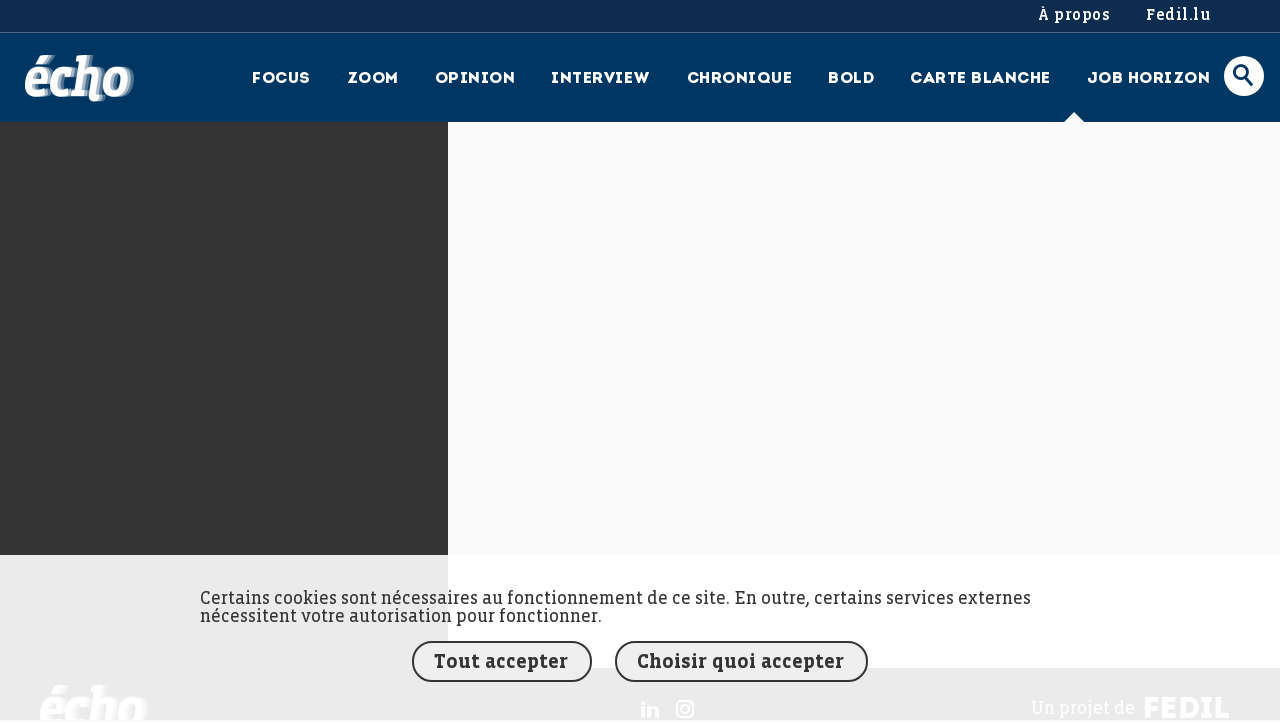

--- FILE ---
content_type: text/html; charset=UTF-8
request_url: https://fedil-echo.lu/focus/la-rse-developpement-dune-strategie-resiliente-pour-lentreprise-de-demain/ungoals/
body_size: 7845
content:
<!doctype html>
<html lang="fr-FR" class="no-js" xmlns:og="http://ogp.me/ns#">

<head>

                    <!-- Google Tag Manager -->
                <script async src="https://www.googletagmanager.com/gtag/js?id=G-Y7EHCL5E7S"></script>
                <script>
                    document.addEventListener('DOMContentLoaded', function () {
                        if (gdprPlugin.isCookieSetForDomain('googletagmanager.com')) {
                            window.dataLayer = window.dataLayer || [];

                            function gtag() {
                                dataLayer.push(arguments);
                            }

                            gtag('js', new Date());
                            gtag('config', 'G-Y7EHCL5E7S');
                        }
                    });
                </script>
                <!-- End Google Tag Manager -->
                    <meta charset="utf-8">
    <meta http-equiv="X-UA-Compatible" content="IE=edge,chrome=1">
    <title>UNGOALS - FEDIL écho</title>
    <meta name="HandheldFriendly" content="True">
    <meta name="MobileOptimized" content="320">
    <meta name="viewport" content="width=device-width, initial-scale=1.0"/>
        <link rel="pingback" href="https://fedil-echo.lu/xmlrpc.php">
    <meta name='robots' content='index, follow, max-image-preview:large, max-snippet:-1, max-video-preview:-1' />

	<!-- This site is optimized with the Yoast SEO plugin v26.7 - https://yoast.com/wordpress/plugins/seo/ -->
	<link rel="canonical" href="https://fedil-echo.lu/focus/la-rse-developpement-dune-strategie-resiliente-pour-lentreprise-de-demain/ungoals/" />
	<meta property="og:locale" content="fr_FR" />
	<meta property="og:type" content="article" />
	<meta property="og:title" content="UNGOALS - FEDIL écho" />
	<meta property="og:url" content="https://fedil-echo.lu/focus/la-rse-developpement-dune-strategie-resiliente-pour-lentreprise-de-demain/ungoals/" />
	<meta property="og:site_name" content="FEDIL écho" />
	<meta property="og:image" content="https://fedil-echo.lu/focus/la-rse-developpement-dune-strategie-resiliente-pour-lentreprise-de-demain/ungoals" />
	<meta property="og:image:width" content="2560" />
	<meta property="og:image:height" content="1305" />
	<meta property="og:image:type" content="image/jpeg" />
	<meta name="twitter:card" content="summary_large_image" />
	<script type="application/ld+json" class="yoast-schema-graph">{"@context":"https://schema.org","@graph":[{"@type":"WebPage","@id":"https://fedil-echo.lu/focus/la-rse-developpement-dune-strategie-resiliente-pour-lentreprise-de-demain/ungoals/","url":"https://fedil-echo.lu/focus/la-rse-developpement-dune-strategie-resiliente-pour-lentreprise-de-demain/ungoals/","name":"UNGOALS - FEDIL écho","isPartOf":{"@id":"https://fedil-echo.lu/#website"},"primaryImageOfPage":{"@id":"https://fedil-echo.lu/focus/la-rse-developpement-dune-strategie-resiliente-pour-lentreprise-de-demain/ungoals/#primaryimage"},"image":{"@id":"https://fedil-echo.lu/focus/la-rse-developpement-dune-strategie-resiliente-pour-lentreprise-de-demain/ungoals/#primaryimage"},"thumbnailUrl":"https://fedil-echo.lu/wp-content/uploads/2021/10/UNGOALS-scaled.jpg","datePublished":"2021-10-06T13:49:07+00:00","breadcrumb":{"@id":"https://fedil-echo.lu/focus/la-rse-developpement-dune-strategie-resiliente-pour-lentreprise-de-demain/ungoals/#breadcrumb"},"inLanguage":"fr-FR","potentialAction":[{"@type":"ReadAction","target":["https://fedil-echo.lu/focus/la-rse-developpement-dune-strategie-resiliente-pour-lentreprise-de-demain/ungoals/"]}]},{"@type":"ImageObject","inLanguage":"fr-FR","@id":"https://fedil-echo.lu/focus/la-rse-developpement-dune-strategie-resiliente-pour-lentreprise-de-demain/ungoals/#primaryimage","url":"https://fedil-echo.lu/wp-content/uploads/2021/10/UNGOALS-scaled.jpg","contentUrl":"https://fedil-echo.lu/wp-content/uploads/2021/10/UNGOALS-scaled.jpg","width":2560,"height":1305},{"@type":"BreadcrumbList","@id":"https://fedil-echo.lu/focus/la-rse-developpement-dune-strategie-resiliente-pour-lentreprise-de-demain/ungoals/#breadcrumb","itemListElement":[{"@type":"ListItem","position":1,"name":"Accueil","item":"https://fedil-echo.lu/"},{"@type":"ListItem","position":2,"name":"La RSE : Développement d’une stratégie résiliente pour l’entreprise de demain","item":"https://fedil-echo.lu/focus/la-rse-developpement-dune-strategie-resiliente-pour-lentreprise-de-demain/"},{"@type":"ListItem","position":3,"name":"UNGOALS"}]},{"@type":"WebSite","@id":"https://fedil-echo.lu/#website","url":"https://fedil-echo.lu/","name":"FEDIL écho","description":"écho des entreprises","potentialAction":[{"@type":"SearchAction","target":{"@type":"EntryPoint","urlTemplate":"https://fedil-echo.lu/?s={search_term_string}"},"query-input":{"@type":"PropertyValueSpecification","valueRequired":true,"valueName":"search_term_string"}}],"inLanguage":"fr-FR"}]}</script>
	<!-- / Yoast SEO plugin. -->


<link rel="alternate" title="oEmbed (JSON)" type="application/json+oembed" href="https://fedil-echo.lu/wp-json/oembed/1.0/embed?url=https%3A%2F%2Ffedil-echo.lu%2Ffocus%2Fla-rse-developpement-dune-strategie-resiliente-pour-lentreprise-de-demain%2Fungoals%2F" />
<link rel="alternate" title="oEmbed (XML)" type="text/xml+oembed" href="https://fedil-echo.lu/wp-json/oembed/1.0/embed?url=https%3A%2F%2Ffedil-echo.lu%2Ffocus%2Fla-rse-developpement-dune-strategie-resiliente-pour-lentreprise-de-demain%2Fungoals%2F&#038;format=xml" />
<style id='wp-img-auto-sizes-contain-inline-css' type='text/css'>
img:is([sizes=auto i],[sizes^="auto," i]){contain-intrinsic-size:3000px 1500px}
/*# sourceURL=wp-img-auto-sizes-contain-inline-css */
</style>
<style id='wp-emoji-styles-inline-css' type='text/css'>

	img.wp-smiley, img.emoji {
		display: inline !important;
		border: none !important;
		box-shadow: none !important;
		height: 1em !important;
		width: 1em !important;
		margin: 0 0.07em !important;
		vertical-align: -0.1em !important;
		background: none !important;
		padding: 0 !important;
	}
/*# sourceURL=wp-emoji-styles-inline-css */
</style>
<style id='wp-block-library-inline-css' type='text/css'>
:root{--wp-block-synced-color:#7a00df;--wp-block-synced-color--rgb:122,0,223;--wp-bound-block-color:var(--wp-block-synced-color);--wp-editor-canvas-background:#ddd;--wp-admin-theme-color:#007cba;--wp-admin-theme-color--rgb:0,124,186;--wp-admin-theme-color-darker-10:#006ba1;--wp-admin-theme-color-darker-10--rgb:0,107,160.5;--wp-admin-theme-color-darker-20:#005a87;--wp-admin-theme-color-darker-20--rgb:0,90,135;--wp-admin-border-width-focus:2px}@media (min-resolution:192dpi){:root{--wp-admin-border-width-focus:1.5px}}.wp-element-button{cursor:pointer}:root .has-very-light-gray-background-color{background-color:#eee}:root .has-very-dark-gray-background-color{background-color:#313131}:root .has-very-light-gray-color{color:#eee}:root .has-very-dark-gray-color{color:#313131}:root .has-vivid-green-cyan-to-vivid-cyan-blue-gradient-background{background:linear-gradient(135deg,#00d084,#0693e3)}:root .has-purple-crush-gradient-background{background:linear-gradient(135deg,#34e2e4,#4721fb 50%,#ab1dfe)}:root .has-hazy-dawn-gradient-background{background:linear-gradient(135deg,#faaca8,#dad0ec)}:root .has-subdued-olive-gradient-background{background:linear-gradient(135deg,#fafae1,#67a671)}:root .has-atomic-cream-gradient-background{background:linear-gradient(135deg,#fdd79a,#004a59)}:root .has-nightshade-gradient-background{background:linear-gradient(135deg,#330968,#31cdcf)}:root .has-midnight-gradient-background{background:linear-gradient(135deg,#020381,#2874fc)}:root{--wp--preset--font-size--normal:16px;--wp--preset--font-size--huge:42px}.has-regular-font-size{font-size:1em}.has-larger-font-size{font-size:2.625em}.has-normal-font-size{font-size:var(--wp--preset--font-size--normal)}.has-huge-font-size{font-size:var(--wp--preset--font-size--huge)}.has-text-align-center{text-align:center}.has-text-align-left{text-align:left}.has-text-align-right{text-align:right}.has-fit-text{white-space:nowrap!important}#end-resizable-editor-section{display:none}.aligncenter{clear:both}.items-justified-left{justify-content:flex-start}.items-justified-center{justify-content:center}.items-justified-right{justify-content:flex-end}.items-justified-space-between{justify-content:space-between}.screen-reader-text{border:0;clip-path:inset(50%);height:1px;margin:-1px;overflow:hidden;padding:0;position:absolute;width:1px;word-wrap:normal!important}.screen-reader-text:focus{background-color:#ddd;clip-path:none;color:#444;display:block;font-size:1em;height:auto;left:5px;line-height:normal;padding:15px 23px 14px;text-decoration:none;top:5px;width:auto;z-index:100000}html :where(.has-border-color){border-style:solid}html :where([style*=border-top-color]){border-top-style:solid}html :where([style*=border-right-color]){border-right-style:solid}html :where([style*=border-bottom-color]){border-bottom-style:solid}html :where([style*=border-left-color]){border-left-style:solid}html :where([style*=border-width]){border-style:solid}html :where([style*=border-top-width]){border-top-style:solid}html :where([style*=border-right-width]){border-right-style:solid}html :where([style*=border-bottom-width]){border-bottom-style:solid}html :where([style*=border-left-width]){border-left-style:solid}html :where(img[class*=wp-image-]){height:auto;max-width:100%}:where(figure){margin:0 0 1em}html :where(.is-position-sticky){--wp-admin--admin-bar--position-offset:var(--wp-admin--admin-bar--height,0px)}@media screen and (max-width:600px){html :where(.is-position-sticky){--wp-admin--admin-bar--position-offset:0px}}

/*# sourceURL=wp-block-library-inline-css */
</style><style id='global-styles-inline-css' type='text/css'>
:root{--wp--preset--aspect-ratio--square: 1;--wp--preset--aspect-ratio--4-3: 4/3;--wp--preset--aspect-ratio--3-4: 3/4;--wp--preset--aspect-ratio--3-2: 3/2;--wp--preset--aspect-ratio--2-3: 2/3;--wp--preset--aspect-ratio--16-9: 16/9;--wp--preset--aspect-ratio--9-16: 9/16;--wp--preset--color--black: #000000;--wp--preset--color--cyan-bluish-gray: #abb8c3;--wp--preset--color--white: #ffffff;--wp--preset--color--pale-pink: #f78da7;--wp--preset--color--vivid-red: #cf2e2e;--wp--preset--color--luminous-vivid-orange: #ff6900;--wp--preset--color--luminous-vivid-amber: #fcb900;--wp--preset--color--light-green-cyan: #7bdcb5;--wp--preset--color--vivid-green-cyan: #00d084;--wp--preset--color--pale-cyan-blue: #8ed1fc;--wp--preset--color--vivid-cyan-blue: #0693e3;--wp--preset--color--vivid-purple: #9b51e0;--wp--preset--gradient--vivid-cyan-blue-to-vivid-purple: linear-gradient(135deg,rgb(6,147,227) 0%,rgb(155,81,224) 100%);--wp--preset--gradient--light-green-cyan-to-vivid-green-cyan: linear-gradient(135deg,rgb(122,220,180) 0%,rgb(0,208,130) 100%);--wp--preset--gradient--luminous-vivid-amber-to-luminous-vivid-orange: linear-gradient(135deg,rgb(252,185,0) 0%,rgb(255,105,0) 100%);--wp--preset--gradient--luminous-vivid-orange-to-vivid-red: linear-gradient(135deg,rgb(255,105,0) 0%,rgb(207,46,46) 100%);--wp--preset--gradient--very-light-gray-to-cyan-bluish-gray: linear-gradient(135deg,rgb(238,238,238) 0%,rgb(169,184,195) 100%);--wp--preset--gradient--cool-to-warm-spectrum: linear-gradient(135deg,rgb(74,234,220) 0%,rgb(151,120,209) 20%,rgb(207,42,186) 40%,rgb(238,44,130) 60%,rgb(251,105,98) 80%,rgb(254,248,76) 100%);--wp--preset--gradient--blush-light-purple: linear-gradient(135deg,rgb(255,206,236) 0%,rgb(152,150,240) 100%);--wp--preset--gradient--blush-bordeaux: linear-gradient(135deg,rgb(254,205,165) 0%,rgb(254,45,45) 50%,rgb(107,0,62) 100%);--wp--preset--gradient--luminous-dusk: linear-gradient(135deg,rgb(255,203,112) 0%,rgb(199,81,192) 50%,rgb(65,88,208) 100%);--wp--preset--gradient--pale-ocean: linear-gradient(135deg,rgb(255,245,203) 0%,rgb(182,227,212) 50%,rgb(51,167,181) 100%);--wp--preset--gradient--electric-grass: linear-gradient(135deg,rgb(202,248,128) 0%,rgb(113,206,126) 100%);--wp--preset--gradient--midnight: linear-gradient(135deg,rgb(2,3,129) 0%,rgb(40,116,252) 100%);--wp--preset--font-size--small: 13px;--wp--preset--font-size--medium: 20px;--wp--preset--font-size--large: 36px;--wp--preset--font-size--x-large: 42px;--wp--preset--spacing--20: 0.44rem;--wp--preset--spacing--30: 0.67rem;--wp--preset--spacing--40: 1rem;--wp--preset--spacing--50: 1.5rem;--wp--preset--spacing--60: 2.25rem;--wp--preset--spacing--70: 3.38rem;--wp--preset--spacing--80: 5.06rem;--wp--preset--shadow--natural: 6px 6px 9px rgba(0, 0, 0, 0.2);--wp--preset--shadow--deep: 12px 12px 50px rgba(0, 0, 0, 0.4);--wp--preset--shadow--sharp: 6px 6px 0px rgba(0, 0, 0, 0.2);--wp--preset--shadow--outlined: 6px 6px 0px -3px rgb(255, 255, 255), 6px 6px rgb(0, 0, 0);--wp--preset--shadow--crisp: 6px 6px 0px rgb(0, 0, 0);}:where(.is-layout-flex){gap: 0.5em;}:where(.is-layout-grid){gap: 0.5em;}body .is-layout-flex{display: flex;}.is-layout-flex{flex-wrap: wrap;align-items: center;}.is-layout-flex > :is(*, div){margin: 0;}body .is-layout-grid{display: grid;}.is-layout-grid > :is(*, div){margin: 0;}:where(.wp-block-columns.is-layout-flex){gap: 2em;}:where(.wp-block-columns.is-layout-grid){gap: 2em;}:where(.wp-block-post-template.is-layout-flex){gap: 1.25em;}:where(.wp-block-post-template.is-layout-grid){gap: 1.25em;}.has-black-color{color: var(--wp--preset--color--black) !important;}.has-cyan-bluish-gray-color{color: var(--wp--preset--color--cyan-bluish-gray) !important;}.has-white-color{color: var(--wp--preset--color--white) !important;}.has-pale-pink-color{color: var(--wp--preset--color--pale-pink) !important;}.has-vivid-red-color{color: var(--wp--preset--color--vivid-red) !important;}.has-luminous-vivid-orange-color{color: var(--wp--preset--color--luminous-vivid-orange) !important;}.has-luminous-vivid-amber-color{color: var(--wp--preset--color--luminous-vivid-amber) !important;}.has-light-green-cyan-color{color: var(--wp--preset--color--light-green-cyan) !important;}.has-vivid-green-cyan-color{color: var(--wp--preset--color--vivid-green-cyan) !important;}.has-pale-cyan-blue-color{color: var(--wp--preset--color--pale-cyan-blue) !important;}.has-vivid-cyan-blue-color{color: var(--wp--preset--color--vivid-cyan-blue) !important;}.has-vivid-purple-color{color: var(--wp--preset--color--vivid-purple) !important;}.has-black-background-color{background-color: var(--wp--preset--color--black) !important;}.has-cyan-bluish-gray-background-color{background-color: var(--wp--preset--color--cyan-bluish-gray) !important;}.has-white-background-color{background-color: var(--wp--preset--color--white) !important;}.has-pale-pink-background-color{background-color: var(--wp--preset--color--pale-pink) !important;}.has-vivid-red-background-color{background-color: var(--wp--preset--color--vivid-red) !important;}.has-luminous-vivid-orange-background-color{background-color: var(--wp--preset--color--luminous-vivid-orange) !important;}.has-luminous-vivid-amber-background-color{background-color: var(--wp--preset--color--luminous-vivid-amber) !important;}.has-light-green-cyan-background-color{background-color: var(--wp--preset--color--light-green-cyan) !important;}.has-vivid-green-cyan-background-color{background-color: var(--wp--preset--color--vivid-green-cyan) !important;}.has-pale-cyan-blue-background-color{background-color: var(--wp--preset--color--pale-cyan-blue) !important;}.has-vivid-cyan-blue-background-color{background-color: var(--wp--preset--color--vivid-cyan-blue) !important;}.has-vivid-purple-background-color{background-color: var(--wp--preset--color--vivid-purple) !important;}.has-black-border-color{border-color: var(--wp--preset--color--black) !important;}.has-cyan-bluish-gray-border-color{border-color: var(--wp--preset--color--cyan-bluish-gray) !important;}.has-white-border-color{border-color: var(--wp--preset--color--white) !important;}.has-pale-pink-border-color{border-color: var(--wp--preset--color--pale-pink) !important;}.has-vivid-red-border-color{border-color: var(--wp--preset--color--vivid-red) !important;}.has-luminous-vivid-orange-border-color{border-color: var(--wp--preset--color--luminous-vivid-orange) !important;}.has-luminous-vivid-amber-border-color{border-color: var(--wp--preset--color--luminous-vivid-amber) !important;}.has-light-green-cyan-border-color{border-color: var(--wp--preset--color--light-green-cyan) !important;}.has-vivid-green-cyan-border-color{border-color: var(--wp--preset--color--vivid-green-cyan) !important;}.has-pale-cyan-blue-border-color{border-color: var(--wp--preset--color--pale-cyan-blue) !important;}.has-vivid-cyan-blue-border-color{border-color: var(--wp--preset--color--vivid-cyan-blue) !important;}.has-vivid-purple-border-color{border-color: var(--wp--preset--color--vivid-purple) !important;}.has-vivid-cyan-blue-to-vivid-purple-gradient-background{background: var(--wp--preset--gradient--vivid-cyan-blue-to-vivid-purple) !important;}.has-light-green-cyan-to-vivid-green-cyan-gradient-background{background: var(--wp--preset--gradient--light-green-cyan-to-vivid-green-cyan) !important;}.has-luminous-vivid-amber-to-luminous-vivid-orange-gradient-background{background: var(--wp--preset--gradient--luminous-vivid-amber-to-luminous-vivid-orange) !important;}.has-luminous-vivid-orange-to-vivid-red-gradient-background{background: var(--wp--preset--gradient--luminous-vivid-orange-to-vivid-red) !important;}.has-very-light-gray-to-cyan-bluish-gray-gradient-background{background: var(--wp--preset--gradient--very-light-gray-to-cyan-bluish-gray) !important;}.has-cool-to-warm-spectrum-gradient-background{background: var(--wp--preset--gradient--cool-to-warm-spectrum) !important;}.has-blush-light-purple-gradient-background{background: var(--wp--preset--gradient--blush-light-purple) !important;}.has-blush-bordeaux-gradient-background{background: var(--wp--preset--gradient--blush-bordeaux) !important;}.has-luminous-dusk-gradient-background{background: var(--wp--preset--gradient--luminous-dusk) !important;}.has-pale-ocean-gradient-background{background: var(--wp--preset--gradient--pale-ocean) !important;}.has-electric-grass-gradient-background{background: var(--wp--preset--gradient--electric-grass) !important;}.has-midnight-gradient-background{background: var(--wp--preset--gradient--midnight) !important;}.has-small-font-size{font-size: var(--wp--preset--font-size--small) !important;}.has-medium-font-size{font-size: var(--wp--preset--font-size--medium) !important;}.has-large-font-size{font-size: var(--wp--preset--font-size--large) !important;}.has-x-large-font-size{font-size: var(--wp--preset--font-size--x-large) !important;}
/*# sourceURL=global-styles-inline-css */
</style>

<style id='classic-theme-styles-inline-css' type='text/css'>
/*! This file is auto-generated */
.wp-block-button__link{color:#fff;background-color:#32373c;border-radius:9999px;box-shadow:none;text-decoration:none;padding:calc(.667em + 2px) calc(1.333em + 2px);font-size:1.125em}.wp-block-file__button{background:#32373c;color:#fff;text-decoration:none}
/*# sourceURL=/wp-includes/css/classic-themes.min.css */
</style>
<link rel='stylesheet' id='cookie-notice-css' href='https://fedil-echo.lu/wp-content/plugins/lightbulb-gdpr-1.12.0/assets/dist/main.css?ver=6' type='text/css' media='all' />
<link rel='stylesheet' id='myfonts-css' href='https://fedil-echo.lu/wp-content/themes/fedil-echo/css/fedil_myfontskit.css?ver=6' type='text/css' media='all' />
<link rel='stylesheet' id='energysaver-stylesheet-css' href='https://fedil-echo.lu/wp-content/themes/fedil-echo/css/style.css?ver=6' type='text/css' media='all' />
<script type="text/javascript" id="cookie-notice-js-before">
/* <![CDATA[ */
window.gdprPluginSettings = {"okayCookieValue":"382385240"}
//# sourceURL=cookie-notice-js-before
/* ]]> */
</script>
<script type="text/javascript" src="https://fedil-echo.lu/wp-content/plugins/lightbulb-gdpr-1.12.0/assets/dist/bundle.js?ver=6" id="cookie-notice-js"></script>
<script type="text/javascript" src="https://fedil-echo.lu/wp-content/themes/fedil-echo/js/libs/html5shiv-printshiv.js?ver=6" id="energysaver-html5shiv-js"></script>
<script type="text/javascript" src="https://fedil-echo.lu/wp-includes/js/jquery/jquery.min.js?ver=6" id="jquery-core-js"></script>
<script type="text/javascript" src="https://fedil-echo.lu/wp-includes/js/jquery/jquery-migrate.min.js?ver=6" id="jquery-migrate-js"></script>
<link rel="https://api.w.org/" href="https://fedil-echo.lu/wp-json/" /><link rel="alternate" title="JSON" type="application/json" href="https://fedil-echo.lu/wp-json/wp/v2/media/2980" /><link rel='shortlink' href='https://fedil-echo.lu/?p=2980' />
<script>    if (gdprPlugin.isCookieSetForDomain('analytics.google.com')) {        (function(i,s,o,g,r,a,m){i['GoogleAnalyticsObject']=r;i[r]=i[r]||function(){        (i[r].q=i[r].q||[]).push(arguments)},i[r].l=1*new Date();a=s.createElement(o),        m=s.getElementsByTagName(o)[0];a.async=1;a.src=g;m.parentNode.insertBefore(a,m)        })(window,document,'script','https://www.google-analytics.com/analytics.js','ga');        ga('create', 'UA-112911445-1', 'auto');        ga('set', 'anonymizeIp', true);        ga('set', 'forceSSL', true);        ga('send', 'pageview');    }</script>        <noscript>
            <style>
                #cookie-notice {
                    display: block;
                }
            </style>
        </noscript>
        <link rel="icon" href="https://fedil-echo.lu/wp-content/uploads/2020/12/cropped-Screenshot-2020-12-10-at-11.22.39-32x32.png" sizes="32x32" />
<link rel="icon" href="https://fedil-echo.lu/wp-content/uploads/2020/12/cropped-Screenshot-2020-12-10-at-11.22.39-192x192.png" sizes="192x192" />
<link rel="apple-touch-icon" href="https://fedil-echo.lu/wp-content/uploads/2020/12/cropped-Screenshot-2020-12-10-at-11.22.39-180x180.png" />
<meta name="msapplication-TileImage" content="https://fedil-echo.lu/wp-content/uploads/2020/12/cropped-Screenshot-2020-12-10-at-11.22.39-270x270.png" />
</head>

<body class="attachment wp-singular attachment-template-default single single-attachment postid-2980 attachmentid-2980 attachment-jpeg wp-theme-fedil-echo">

<div id="container">

    <header class="header" role="banner"> <!-- sticky-header -->

        <nav class="header-top-nav" role="navigation">
            <ul id="menu-top" class="nav clearfix"><li id="menu-item-3182" class="menu-item menu-item-type-post_type menu-item-object-page menu-item-3182 current-menu-item"><a href="https://fedil-echo.lu/a-propos/">À propos</a></li>
<li id="menu-item-3183" class="menu-item menu-item-type-custom menu-item-object-custom menu-item-3183 current-menu-item"><a href="https://fedil.lu/">Fedil.lu</a></li>
</ul>        </nav>

        <div id="inner-header" class="clearfix">

            <a id="logo" href="https://fedil-echo.lu" rel="nofollow">FEDIL écho</a>

            <button class="menu hidden-tablet"><span></span><span></span><span></span>Menu</button>

            <nav role="navigation">
                <ul id="menu-menu-1" class="nav clearfix"><li id="menu-item-36" class="menu-item menu-item-type-post_type menu-item-object-page menu-item-36"><a href="https://fedil-echo.lu/focus/">Focus</a></li>
<li id="menu-item-39" class="menu-item menu-item-type-post_type menu-item-object-page menu-item-39"><a href="https://fedil-echo.lu/zoom/">Zoom</a></li>
<li id="menu-item-38" class="menu-item menu-item-type-post_type menu-item-object-page menu-item-38"><a href="https://fedil-echo.lu/opinion/">Opinion</a></li>
<li id="menu-item-37" class="menu-item menu-item-type-post_type menu-item-object-page menu-item-37"><a href="https://fedil-echo.lu/interview/">Interview</a></li>
<li id="menu-item-35" class="menu-item menu-item-type-post_type menu-item-object-page menu-item-35"><a href="https://fedil-echo.lu/chronique-juridique/">Chronique</a></li>
<li id="menu-item-2659" class="menu-item menu-item-type-post_type menu-item-object-page menu-item-2659"><a href="https://fedil-echo.lu/bold/">Bold</a></li>
<li id="menu-item-34" class="menu-item menu-item-type-post_type menu-item-object-page menu-item-34"><a href="https://fedil-echo.lu/carte-blanche/">Carte blanche</a></li>
<li id="menu-item-3199" class="menu-item menu-item-type-post_type menu-item-object-page menu-item-3199"><a href="https://fedil-echo.lu/job-horizon/">Job Horizon</a></li>
</ul>                <ul id="menu-top-1" class="nav clearfix"><li class="menu-item menu-item-type-post_type menu-item-object-page menu-item-3182 current-menu-item"><a href="https://fedil-echo.lu/a-propos/">À propos</a></li>
<li class="menu-item menu-item-type-custom menu-item-object-custom menu-item-3183 current-menu-item"><a href="https://fedil.lu/">Fedil.lu</a></li>
</ul>                <a href="#" class="search icon-loupe"></a>
                <div class="search-wrapper">
                    <form role="search" method="get" class="search-form" action="https://fedil-echo.lu/">
                        <input type="search" name="s" id="search-input"/>
                        <label for="search-input">Recherche</label>
                        <input type="submit" class="search-submit icon-loupe" value="Search"/>
                    </form>
                </div>
            </nav>

        </div>

        <div class="arrow-wrapper">
            <div class="arrow-left"></div>
            <div class="arrow-right"></div>
        </div>
    </header>

    <div id="content">

        <aside>

            <div class="side-top">

                            </div>

        </aside>

        <div id="post-container" class="clearfix">

            <header class="post-header">
    <div class="post-header-content">
        <div class="top">
            <span class="section-name label"></span>
            <span class="date">6.10.2021</span>
        </div>
                <h1>UNGOALS</h1>
        
        
        
    </div>
</header>

            <div class="post-content">
                <p class="attachment"><a href='https://fedil-echo.lu/wp-content/uploads/2021/10/UNGOALS-scaled.jpg'><img decoding="async" width="300" height="153" src="https://fedil-echo.lu/wp-content/uploads/2021/10/UNGOALS-300x153.jpg" class="attachment-medium size-medium" alt="" srcset="https://fedil-echo.lu/wp-content/uploads/2021/10/UNGOALS-300x153.jpg 300w, https://fedil-echo.lu/wp-content/uploads/2021/10/UNGOALS-1024x522.jpg 1024w, https://fedil-echo.lu/wp-content/uploads/2021/10/UNGOALS-768x392.jpg 768w, https://fedil-echo.lu/wp-content/uploads/2021/10/UNGOALS-1536x783.jpg 1536w, https://fedil-echo.lu/wp-content/uploads/2021/10/UNGOALS-2048x1044.jpg 2048w, https://fedil-echo.lu/wp-content/uploads/2021/10/UNGOALS-650x331.jpg 650w, https://fedil-echo.lu/wp-content/uploads/2021/10/UNGOALS-500x255.jpg 500w, https://fedil-echo.lu/wp-content/uploads/2021/10/UNGOALS-1500x765.jpg 1500w" sizes="(max-width: 300px) 100vw, 300px" /></a></p>
            </div>

        </div>

    </div>

<footer class="footer" role="contentinfo">
    <div id="inner-footer" class="clearfix">

        <a id="footer-logo" href="https://fedil-echo.lu" rel="nofollow">FEDIL écho</a>

        <div class="navigation-wrapper">
            <nav role="navigation">
                <ul id="menu-menu-2" class="nav clearfix"><li class="menu-item menu-item-type-post_type menu-item-object-page menu-item-36"><a href="https://fedil-echo.lu/focus/">Focus</a></li>
<li class="menu-item menu-item-type-post_type menu-item-object-page menu-item-39"><a href="https://fedil-echo.lu/zoom/">Zoom</a></li>
<li class="menu-item menu-item-type-post_type menu-item-object-page menu-item-38"><a href="https://fedil-echo.lu/opinion/">Opinion</a></li>
<li class="menu-item menu-item-type-post_type menu-item-object-page menu-item-37"><a href="https://fedil-echo.lu/interview/">Interview</a></li>
<li class="menu-item menu-item-type-post_type menu-item-object-page menu-item-35"><a href="https://fedil-echo.lu/chronique-juridique/">Chronique</a></li>
<li class="menu-item menu-item-type-post_type menu-item-object-page menu-item-2659"><a href="https://fedil-echo.lu/bold/">Bold</a></li>
<li class="menu-item menu-item-type-post_type menu-item-object-page menu-item-34"><a href="https://fedil-echo.lu/carte-blanche/">Carte blanche</a></li>
<li class="menu-item menu-item-type-post_type menu-item-object-page menu-item-3199"><a href="https://fedil-echo.lu/job-horizon/">Job Horizon</a></li>
</ul>
                <div class="social-icons">
                    <a target="_blank" class="icon-linkedin" href="https://www.linkedin.com/company/fedil/" title="LinkedIn"></a><a target="_blank" class="icon-instagram" href="https://www.instagram.com/fedil_lux/" title="Instagram"></a>                </div>
            </nav>
        </div>

        <div class="fedil-wrapper">
            <span>Un projet de</span>
            <a class="icon-fedil-logo" href="https://www.fedil.lu" target="_blank">FEDIL</a>
        </div>

    </div>
</footer>
</div>
<script type="speculationrules">
{"prefetch":[{"source":"document","where":{"and":[{"href_matches":"/*"},{"not":{"href_matches":["/wp-*.php","/wp-admin/*","/wp-content/uploads/*","/wp-content/*","/wp-content/plugins/*","/wp-content/themes/fedil-echo/*","/*\\?(.+)"]}},{"not":{"selector_matches":"a[rel~=\"nofollow\"]"}},{"not":{"selector_matches":".no-prefetch, .no-prefetch a"}}]},"eagerness":"conservative"}]}
</script>
        <div id="cookie-notice">
            <div class="cookie-notice-container">
                <p>
                    Certains cookies sont nécessaires au fonctionnement de ce site. En outre, certains services externes nécessitent votre autorisation pour fonctionner.                </p>
                <div id="cookie-notice-details" class="is-hidden">

                    <div class="wrapper">
                        <fieldset aria-describedby="cookie-notice-legend"><legend id="cookie-notice-legend">Cookies requis</legend><label class="required"><input type="checkbox" checked disabled> Cookies d'identification (login), etc<span></span></label></fieldset><fieldset><legend>Statistics</legend><label tabindex="1"><input title="Google Tags Manager" aria-label="Google Tags Manager" tabindex="2" class="cookie-notice-selection" type="checkbox" data-cookie="GDPR_OK_googletagmanager_com" data-domain="googletagmanager.com"> Google Tags Manager<span></span></label></fieldset>                    </div>

                    <button tabindex="2" aria-label="Sauvegarder la sélection" title="Sauvegarder la sélection" type="submit" class="button" id="cookie-notice-accept-selection">Sauvegarder la sélection</button>                </div>
                <div id="cookie-notice-buttons">
                    <button  title="Tout accepter" aria-label="Tout accepter" tabindex="1" id="cookie-notice-accept" class="button">Tout accepter</button>
                    <button title="Choisir quoi accepter" aria-label="Choisir quoi accepter" tabindex="1" id="cookie-notice-choose" class="button">Choisir quoi accepter</button>
                                    </div>
            </div>
        </div>
        <script type="text/javascript" src="https://fedil-echo.lu/wp-content/themes/fedil-echo/js/libs/featherlight.min.js?ver=6" id="featherlight-js-js"></script>
<script type="text/javascript" src="https://fedil-echo.lu/wp-content/themes/fedil-echo/js/libs/featherlight.gallery.min.js?ver=6" id="featherlight-gallery-js-js"></script>
<script type="text/javascript" src="https://fedil-echo.lu/wp-content/themes/fedil-echo/js/scripts.js?ver=6" id="energysaver-js-js"></script>
<script id="wp-emoji-settings" type="application/json">
{"baseUrl":"https://s.w.org/images/core/emoji/17.0.2/72x72/","ext":".png","svgUrl":"https://s.w.org/images/core/emoji/17.0.2/svg/","svgExt":".svg","source":{"concatemoji":"https://fedil-echo.lu/wp-includes/js/wp-emoji-release.min.js?ver=6"}}
</script>
<script type="module">
/* <![CDATA[ */
/*! This file is auto-generated */
const a=JSON.parse(document.getElementById("wp-emoji-settings").textContent),o=(window._wpemojiSettings=a,"wpEmojiSettingsSupports"),s=["flag","emoji"];function i(e){try{var t={supportTests:e,timestamp:(new Date).valueOf()};sessionStorage.setItem(o,JSON.stringify(t))}catch(e){}}function c(e,t,n){e.clearRect(0,0,e.canvas.width,e.canvas.height),e.fillText(t,0,0);t=new Uint32Array(e.getImageData(0,0,e.canvas.width,e.canvas.height).data);e.clearRect(0,0,e.canvas.width,e.canvas.height),e.fillText(n,0,0);const a=new Uint32Array(e.getImageData(0,0,e.canvas.width,e.canvas.height).data);return t.every((e,t)=>e===a[t])}function p(e,t){e.clearRect(0,0,e.canvas.width,e.canvas.height),e.fillText(t,0,0);var n=e.getImageData(16,16,1,1);for(let e=0;e<n.data.length;e++)if(0!==n.data[e])return!1;return!0}function u(e,t,n,a){switch(t){case"flag":return n(e,"\ud83c\udff3\ufe0f\u200d\u26a7\ufe0f","\ud83c\udff3\ufe0f\u200b\u26a7\ufe0f")?!1:!n(e,"\ud83c\udde8\ud83c\uddf6","\ud83c\udde8\u200b\ud83c\uddf6")&&!n(e,"\ud83c\udff4\udb40\udc67\udb40\udc62\udb40\udc65\udb40\udc6e\udb40\udc67\udb40\udc7f","\ud83c\udff4\u200b\udb40\udc67\u200b\udb40\udc62\u200b\udb40\udc65\u200b\udb40\udc6e\u200b\udb40\udc67\u200b\udb40\udc7f");case"emoji":return!a(e,"\ud83e\u1fac8")}return!1}function f(e,t,n,a){let r;const o=(r="undefined"!=typeof WorkerGlobalScope&&self instanceof WorkerGlobalScope?new OffscreenCanvas(300,150):document.createElement("canvas")).getContext("2d",{willReadFrequently:!0}),s=(o.textBaseline="top",o.font="600 32px Arial",{});return e.forEach(e=>{s[e]=t(o,e,n,a)}),s}function r(e){var t=document.createElement("script");t.src=e,t.defer=!0,document.head.appendChild(t)}a.supports={everything:!0,everythingExceptFlag:!0},new Promise(t=>{let n=function(){try{var e=JSON.parse(sessionStorage.getItem(o));if("object"==typeof e&&"number"==typeof e.timestamp&&(new Date).valueOf()<e.timestamp+604800&&"object"==typeof e.supportTests)return e.supportTests}catch(e){}return null}();if(!n){if("undefined"!=typeof Worker&&"undefined"!=typeof OffscreenCanvas&&"undefined"!=typeof URL&&URL.createObjectURL&&"undefined"!=typeof Blob)try{var e="postMessage("+f.toString()+"("+[JSON.stringify(s),u.toString(),c.toString(),p.toString()].join(",")+"));",a=new Blob([e],{type:"text/javascript"});const r=new Worker(URL.createObjectURL(a),{name:"wpTestEmojiSupports"});return void(r.onmessage=e=>{i(n=e.data),r.terminate(),t(n)})}catch(e){}i(n=f(s,u,c,p))}t(n)}).then(e=>{for(const n in e)a.supports[n]=e[n],a.supports.everything=a.supports.everything&&a.supports[n],"flag"!==n&&(a.supports.everythingExceptFlag=a.supports.everythingExceptFlag&&a.supports[n]);var t;a.supports.everythingExceptFlag=a.supports.everythingExceptFlag&&!a.supports.flag,a.supports.everything||((t=a.source||{}).concatemoji?r(t.concatemoji):t.wpemoji&&t.twemoji&&(r(t.twemoji),r(t.wpemoji)))});
//# sourceURL=https://fedil-echo.lu/wp-includes/js/wp-emoji-loader.min.js
/* ]]> */
</script>
</body>
</html>

<!-- Dynamic page generated in 0.501 seconds. -->
<!-- Cached page generated by WP-Super-Cache on 2026-01-19 09:32:01 -->

<!-- super cache -->

--- FILE ---
content_type: text/css
request_url: https://fedil-echo.lu/wp-content/themes/fedil-echo/css/style.css?ver=6
body_size: 19861
content:
/*! normalize.css v2.1.3 | MIT License | git.io/normalize */
/* ==========================================================================
   HTML5 display definitions
   ========================================================================== */
/**
 * Correct `block` display not defined in IE 8/9.
 */
article,
aside,
details,
figcaption,
figure,
footer,
header,
main,
nav,
section,
summary {
  display: block;
}
/**
 * Correct `inline-block` display not defined in IE 8/9.
 */
audio,
canvas,
video {
  display: inline-block;
}
/**
 * Prevent modern browsers from displaying `audio` without controls.
 * Remove excess height in iOS 5 devices.
 */
audio:not([controls]) {
  display: none;
  height: 0;
}
/**
 * Address `[hidden]` styling not present in IE 8/9.
 * Hide the `template` element in IE, Safari, and Firefox < 22.
 */
[hidden],
template {
  display: none;
}
/* ==========================================================================
   Base
   ========================================================================== */
/**
 * 1. Set default font family to sans-serif.
 * 2. Prevent iOS text size adjust after orientation change, without disabling
 *    user zoom.
 */
html {
  font-family: sans-serif;
  /* 1 */
  -ms-text-size-adjust: 100%;
  /* 2 */
  -webkit-text-size-adjust: 100%;
  /* 2 */
}
/**
 * Remove default margin.
 */
body {
  margin: 0;
}
/* ==========================================================================
   Links
   ========================================================================== */
/**
 * Remove the gray background color from active links in IE 10.
 */
a {
  background: transparent;
}
/**
 * Address `outline` inconsistency between Chrome and other browsers.
 */
a:focus {
  outline: thin dotted;
}
/**
 * Improve readability when focused and also mouse hovered in all browsers.
 */
a:active,
a:hover {
  outline: 0;
}
/* ==========================================================================
   Typography
   ========================================================================== */
/**
 * Address variable `h1` font-size and margin within `section` and `article`
 * contexts in Firefox 4+, Safari 5, and Chrome.
 */
h1 {
  font-size: 2em;
  margin: 0.67em 0;
}
/**
 * Address styling not present in IE 8/9, Safari 5, and Chrome.
 */
abbr[title] {
  border-bottom: 1px dotted;
}
/**
 * Address style set to `bolder` in Firefox 4+, Safari 5, and Chrome.
 */
b,
strong {
  font-weight: bold;
}
/**
 * Address styling not present in Safari 5 and Chrome.
 */
dfn {
  font-style: italic;
}
/**
 * Address differences between Firefox and other browsers.
 */
hr {
  -moz-box-sizing: content-box;
  box-sizing: content-box;
  height: 0;
}
/**
 * Address styling not present in IE 8/9.
 */
mark {
  background: #ff0;
  color: #000;
}
/**
 * Correct font family set oddly in Safari 5 and Chrome.
 */
code,
kbd,
pre,
samp {
  font-family: monospace, serif;
  font-size: 1em;
}
/**
 * Improve readability of pre-formatted text in all browsers.
 */
pre {
  white-space: pre-wrap;
}
/**
 * Set consistent quote types.
 */
q {
  quotes: "\201C" "\201D" "\2018" "\2019";
}
/**
 * Address inconsistent and variable font size in all browsers.
 */
small {
  font-size: 80%;
}
/**
 * Prevent `sub` and `sup` affecting `line-height` in all browsers.
 */
sub,
sup {
  font-size: 75%;
  line-height: 0;
  position: relative;
  vertical-align: baseline;
}
sup {
  top: -0.5em;
}
sub {
  bottom: -0.25em;
}
/* ==========================================================================
   Embedded content
   ========================================================================== */
/**
 * Remove border when inside `a` element in IE 8/9.
 */
img {
  border: 0;
}
/**
 * Correct overflow displayed oddly in IE 9.
 */
svg:not(:root) {
  overflow: hidden;
}
/* ==========================================================================
   Figures
   ========================================================================== */
/**
 * Address margin not present in IE 8/9 and Safari 5.
 */
figure {
  margin: 0;
}
/* ==========================================================================
   Forms
   ========================================================================== */
/**
 * Define consistent border, margin, and padding.
 */
fieldset {
  border: 1px solid #c0c0c0;
  margin: 0 2px;
  padding: 0.35em 0.625em 0.75em;
}
/**
 * 1. Correct `color` not being inherited in IE 8/9.
 * 2. Remove padding so people aren't caught out if they zero out fieldsets.
 */
legend {
  border: 0;
  /* 1 */
  padding: 0;
  /* 2 */
}
/**
 * 1. Correct font family not being inherited in all browsers.
 * 2. Correct font size not being inherited in all browsers.
 * 3. Address margins set differently in Firefox 4+, Safari 5, and Chrome.
 */
button,
input,
select,
textarea {
  font-family: inherit;
  /* 1 */
  font-size: 100%;
  /* 2 */
  margin: 0;
  /* 3 */
}
/**
 * Address Firefox 4+ setting `line-height` on `input` using `!important` in
 * the UA stylesheet.
 */
button,
input {
  line-height: normal;
}
/**
 * Address inconsistent `text-transform` inheritance for `button` and `select`.
 * All other form control elements do not inherit `text-transform` values.
 * Correct `button` style inheritance in Chrome, Safari 5+, and IE 8+.
 * Correct `select` style inheritance in Firefox 4+ and Opera.
 */
button,
select {
  text-transform: none;
}
/**
 * 1. Avoid the WebKit bug in Android 4.0.* where (2) destroys native `audio`
 *    and `video` controls.
 * 2. Correct inability to style clickable `input` types in iOS.
 * 3. Improve usability and consistency of cursor style between image-type
 *    `input` and others.
 */
button,
html input[type="button"],
input[type="reset"],
input[type="submit"] {
  -webkit-appearance: button;
  /* 2 */
  cursor: pointer;
  /* 3 */
}
/**
 * Re-set default cursor for disabled elements.
 */
button[disabled],
html input[disabled] {
  cursor: default;
}
/**
 * 1. Address box sizing set to `content-box` in IE 8/9/10.
 * 2. Remove excess padding in IE 8/9/10.
 */
input[type="checkbox"],
input[type="radio"] {
  box-sizing: border-box;
  /* 1 */
  padding: 0;
  /* 2 */
}
/**
 * 1. Address `appearance` set to `searchfield` in Safari 5 and Chrome.
 * 2. Address `box-sizing` set to `border-box` in Safari 5 and Chrome
 *    (include `-moz` to future-proof).
 */
input[type="search"] {
  -webkit-appearance: textfield;
  /* 1 */
  -moz-box-sizing: border-box;
  -webkit-box-sizing: border-box;
  /* 2 */
  box-sizing: border-box;
}
/**
 * Remove inner padding and search cancel button in Safari 5 and Chrome
 * on OS X.
 */
input[type="search"]::-webkit-search-cancel-button,
input[type="search"]::-webkit-search-decoration {
  -webkit-appearance: none;
}
/**
 * Remove inner padding and border in Firefox 4+.
 */
button::-moz-focus-inner,
input::-moz-focus-inner {
  border: 0;
  padding: 0;
}
/**
 * 1. Remove default vertical scrollbar in IE 8/9.
 * 2. Improve readability and alignment in all browsers.
 */
textarea {
  overflow: auto;
  /* 1 */
  vertical-align: top;
  /* 2 */
}
/* ==========================================================================
   Tables
   ========================================================================== */
/**
 * Remove most spacing between table cells.
 */
table {
  border-collapse: collapse;
  border-spacing: 0;
}
/* Custom additions */
ul,
ol {
  margin: 0;
  padding: 0;
}
/* Hide arrows on number fields */
input[type=number]::-webkit-outer-spin-button,
input[type=number]::-webkit-inner-spin-button {
  -webkit-appearance: none;
  margin: 0;
}
input[type=number] {
  -moz-appearance: textfield;
}
input::-ms-clear {
  display: none;
}
.clearfix {
  zoom: 1;
}
.clearfix:before,
.clearfix:after {
  content: "";
  display: table;
}
.clearfix:after {
  clear: both;
}
* {
  -webkit-box-sizing: border-box;
  -moz-box-sizing: border-box;
  box-sizing: border-box;
}
.image-replacement {
  text-indent: 100%;
  white-space: nowrap;
  overflow: hidden;
}
/*********************
COLORS
Need help w/ choosing your colors? Try this site out:
http://0to255.com/
*********************/
/*********************
TYPOGRAPHY
*********************/
/*	@font-face {
    	font-family: 'Font Name';
    	src: url('../fonts/font-name.eot');
    	src: url('../fonts/font-name.eot?#iefix') format('embedded-opentype'),
             url('../fonts/font-name.woff') format('woff'),
             url('../fonts/font-name.ttf') format('truetype'),
             url('../fonts/font-name.svg#font-name') format('svg');
    	font-weight: normal;
    	font-style: normal;
	}
*/
/* .animation (animationName, @duration: 6s, @delay: 2s, @ease: ease, @fill-mode: forwards); */
/*  .transform(translate(50px)); */
/* .transition(all 2s); */
/* .css-gradient(#dfdfdf,#f8f8f8); */
.button,
.button:visited {
  display: inline-block;
  position: relative;
  outline: none;
  -webkit-backface-visibility: hidden;
  -moz-osx-font-smoothing: grayscale;
  color: #343434;
  border-color: #343434;
  font-size: 20px;
  font-family: 'VistaSlabOT-Bold', serif;
  border-radius: 55px;
  border: 2px solid;
  text-align: center;
  text-decoration: none;
  padding: 7px 22px 4px 20px;
  -webkit-transition: all 0.2s ease-in-out;
  transition: all 0.2s ease-in-out;
  -webkit-transition-delay: 0.1s;
  /* Safari */
  transition-delay: 0.1s;
  overflow: hidden;
}
.button:after,
.button:visited:after,
.button:before,
.button:visited:before {
  width: 15px;
  height: 20px;
  right: 20px;
  opacity: 0;
  color: #343434;
  content: "\e901";
  display: block;
  font-size: 16px;
  font-family: FEDIL;
  position: absolute;
  top: 5px;
  -webkit-transition: all 0.2s ease-in-out;
  transition: all 0.2s ease-in-out;
}
.button:hover,
.button:visited:hover,
.button:focus,
.button:visited:focus {
  padding-right: 40px;
  color: #343434;
  border-color: #343434;
  -webkit-transition-delay: 0s;
  /* Safari */
  transition-delay: 0s;
}
.button:hover:after,
.button:visited:hover:after,
.button:focus:after,
.button:visited:focus:after {
  right: 13px;
  opacity: 1;
  -webkit-transition-delay: 0.05s;
  /* Safari */
  transition-delay: 0.05s;
}
.button:focus,
.button:visited:focus {
  background: #343434;
  color: #ffffff;
}
.button:focus:after,
.button:visited:focus:after,
.button:focus:before,
.button:visited:focus:before {
  color: #ffffff;
  opacity: 1;
  -webkit-transition-delay: 0.025s;
  /* Safari */
  transition-delay: 0.025s;
}
.button:focus:after,
.button:visited:focus:after {
  right: -20px;
}
.button:focus:before,
.button:visited:focus:before {
  right: 13px;
}
.button.white,
.button:visited.white {
  color: #ffffff;
  border-color: #ffffff;
}
.button.white:after,
.button:visited.white:after,
.button.white:before,
.button:visited.white:before {
  color: #ffffff;
}
.button.white:hover,
.button:visited.white:hover {
  color: #ffffff;
  border-color: #ffffff;
}
.button.white:focus,
.button:visited.white:focus {
  background: #ffffff;
  color: #343434;
}
.button.white:focus:after,
.button:visited.white:focus:after,
.button.white:focus:before,
.button:visited.white:focus:before {
  color: #343434;
}
.centerVertically {
  /* This has to be on the container! */
  /* Internet Explorer 10 */
  display: -ms-flexbox;
  -ms-flex-align: center;
  /* Safari, Opera, and Chrome */
  display: -webkit-flex;
  -webkit-align-items: center;
  /* W3C */
  display: flex;
  align-items: center;
}
.label,
a.label {
  font-family: 'VistaSlabOT-BoldItalic', serif;
  font-size: 19px;
  color: #ffffff;
  background-color: #343434;
  padding: 7px 10px 6px 10px;
  line-height: 19px;
  display: inline-block;
  margin-left: 2px;
  text-decoration: none;
}
.underlined-link {
  color: #ffffff;
  text-decoration: none;
  padding-bottom: 6px;
  position: relative;
}
.underlined-link:before,
.underlined-link:after {
  content: "";
  display: block;
  background: #ffffff;
  height: 2px;
  position: absolute;
  bottom: 4px;
  right: 50%;
  left: 50%;
  -webkit-transition: all 0.25s cubic-bezier(0.21, 0.5600000000000001, 0.28, 1);
  transition: all 0.25s cubic-bezier(0.21, 0.5600000000000001, 0.28, 1);
}
.underlined-link:hover {
  color: #ffffff;
}
.underlined-link:hover:before {
  left: 0px;
}
.underlined-link:hover:after {
  right: 0px;
}
/**
 * Featherlight – ultra slim jQuery lightbox
 * Version 1.7.9 - http://noelboss.github.io/featherlight/
 *
 * Copyright 2017, Noël Raoul Bossart (http://www.noelboss.com)
 * MIT Licensed.
**/
html.with-featherlight {
  /* disable global scrolling when featherlights are visible */
  overflow: hidden;
}
.featherlight {
  display: none;
  /* dimensions: spanning the background from edge to edge */
  position: fixed;
  top: 0;
  right: 0;
  bottom: 0;
  left: 0;
  z-index: 2147483647;
  /* z-index needs to be >= elements on the site. */
  /* position: centering content */
  text-align: center;
  /* insures that the ::before pseudo element doesn't force wrap with fixed width content; */
  white-space: nowrap;
  /* styling */
  cursor: pointer;
  background: #333;
  /* IE8 "hack" for nested featherlights */
  background: rgba(0, 0, 0, 0);
}
/* support for nested featherlights. Does not work in IE8 (use JS to fix) */
.featherlight:last-of-type {
  background: rgba(0, 0, 0, 0.8);
}
.featherlight:before {
  /* position: trick to center content vertically */
  content: '';
  display: inline-block;
  height: 100%;
  vertical-align: middle;
}
.featherlight .featherlight-content {
  /* make content container for positioned elements (close button) */
  position: relative;
  /* position: centering vertical and horizontal */
  text-align: left;
  vertical-align: middle;
  display: inline-block;
  /* dimensions: cut off images */
  overflow: auto;
  border-bottom: 25px solid transparent;
  /* dimensions: handling large content */
  margin-left: 5%;
  margin-right: 5%;
  max-height: 95%;
  /* styling */
  cursor: auto;
  /* reset white-space wrapping */
  white-space: normal;
}
/* contains the content */
.featherlight .featherlight-inner {
  /* make sure its visible */
  display: block;
}
/* don't show these though */
.featherlight script.featherlight-inner,
.featherlight link.featherlight-inner,
.featherlight style.featherlight-inner {
  display: none;
}
.featherlight .featherlight-close-icon {
  /* position: centering vertical and horizontal */
  position: absolute;
  z-index: 9999;
  top: 0;
  right: 0;
  line-height: 40px;
  width: 40px;
  /* styling */
  cursor: pointer;
  text-align: center;
  font-family: Arial, sans-serif;
  font-weight: 600;
  background: #fff;
  /* Set the background in case it overlaps the content */
  background: rgba(255, 255, 255, 0.4);
  color: white;
  border: none;
  padding: 0;
  border-radius: 0;
  outline: none;
}
.featherlight .featherlight-next,
.featherlight .featherlight-previous {
  position: absolute;
  top: 50%;
  -webkit-transform: translateY(-50%);
  -ms-transform: translateY(-50%);
  transform: translateY(-50%);
  width: 80px;
  height: 100%;
}
.featherlight .featherlight-next img,
.featherlight .featherlight-previous img {
  display: none !important;
}
.featherlight .featherlight-next {
  right: 0px;
}
.featherlight .featherlight-previous {
  left: 0px;
}
.featherlight .featherlight-next span:before,
.featherlight .featherlight-previous span:before {
  font-size: 40px;
  color: whitesmoke;
  top: 50%;
  -webkit-transform: translateY(-50%);
  -ms-transform: translateY(-50%);
  transform: translateY(-50%);
}
.featherlight .featherlight-next span:before {
  content: "\e901";
  display: block;
  font-size: 16px;
  font-family: FEDIL;
  position: absolute;
  font-size: 40px;
  right: 20px;
}
.featherlight .featherlight-previous span:before {
  content: "\e905";
  display: block;
  font-size: 16px;
  font-family: FEDIL;
  position: absolute;
  font-size: 40px;
  left: 20px;
}
/* See http://stackoverflow.com/questions/16077341/how-to-reset-all-default-styles-of-the-html5-button-element */
.featherlight .featherlight-close-icon::-moz-focus-inner {
  border: 0;
  padding: 0;
}
.featherlight .featherlight-image {
  /* styling */
  width: 100%;
}
.featherlight-iframe .featherlight-content {
  /* removed the border for image croping since iframe is edge to edge */
  border-bottom: 0;
  padding: 0;
  -webkit-overflow-scrolling: touch;
  overflow-y: scroll;
}
.featherlight iframe {
  /* styling */
  border: none;
}
.featherlight * {
  /* See https://github.com/noelboss/featherlight/issues/42 */
  -webkit-box-sizing: border-box;
  -moz-box-sizing: border-box;
  box-sizing: border-box;
}
/* handling phones and small screens */
@media only screen and (max-width: 1024px) {
  .featherlight .featherlight-content {
    /* dimensions: maximize lightbox with for small screens */
    margin-left: 0;
    margin-right: 0;
    max-height: 98%;
    padding: 10px 10px 0;
    border-bottom: 10px solid transparent;
  }
  .featherlight .featherlight-close-icon {
    top: 10px;
    right: 10px;
  }
}
/*********************
01. GENERAL STYLES
*********************/
.header #inner-header nav {
  display: none;
}
.header #inner-header nav.open {
  display: block;
}
html,
body {
  height: 100%;
  line-height: 26px;
  font-size: 18px;
}
body {
  font-family: 'VistaSlabOT-Reg', serif;
  -webkit-font-smoothing: antialiased;
  color: #343434;
  background-color: #fafafa;
}
ul {
  list-style: none;
}
.post-container ol,
.sources ol {
  list-style: none;
  counter-reset: section;
}
.post-container ol li,
.sources ol li {
  position: relative;
  margin-top: 14px;
}
.post-container ol li:before,
.sources ol li:before {
  counter-increment: section;
  content: counter(section);
  position: absolute;
  left: -35px;
  top: 3px;
  z-index: 2;
  font-family: 'VistaSlabOT-Bold', serif;
  font-size: 14px;
  color: #ffffff;
}
.post-container ol li:after,
.sources ol li:after {
  content: '\e906';
  display: block;
  font-size: 16px;
  font-family: FEDIL;
  position: absolute;
  left: -57px;
  top: 1px;
  font-size: 44px;
  color: #41bfa8;
}
::selection {
  background: #f15558;
  color: white;
}
::-moz-selection {
  background: #f15558;
  color: white;
}
.visible-phone {
  display: block;
}
.visible-tablet {
  display: none;
}
.visible-desktop {
  display: none;
}
.hidden-phone {
  display: none;
}
.hidden-tablet {
  display: block;
}
.hidden-desktop {
  display: block;
}
/********************
02. WORDPRESS BODY CLASSES
    style a page via class
********************/
body.error404 article#post-not-found {
  max-width: 550px;
  margin: 150px auto;
  padding-top: 77px;
}
body.error404 article#post-not-found h1 {
  line-height: 1;
}
body.admin-bar {
  padding-top: 30px;
}
body.admin-bar .header {
  top: 30px;
}
/*********************
03. LAYOUT & GRID STYLES
*********************/
.wrap {
  width: 98%;
  max-width: 1200px;
  margin: 0 auto;
}
/*********************
04. LINK STYLES
*********************/
a,
a:visited {
  color: #f15558;
  -webkit-transition: all 0.2s ease-in-out;
  transition: all 0.2s ease-in-out;
  /* mobile tap color */
}
a:hover,
a:visited:hover,
a:focus,
a:visited:focus {
  color: #ee2b2e;
}
a:link,
a:visited:link {
  -webkit-tap-highlight-color: #ee2b2e;
}
/******************************************************************
05. H1, H2, H3, H4, H5 STYLES
******************************************************************/
h1,
h2,
h3,
h4,
h5 {
  font-family: 'VistaSlabOT-Reg', serif;
  margin: 0;
  font-weight: normal;
}
h1 a,
h2 a,
h3 a,
h4 a,
h5 a {
  text-decoration: none;
}
h1 {
  font-size: 2.5em;
  line-height: 1.333em;
}
h2 {
  font-size: 1.75em;
  line-height: 1.4em;
  margin-bottom: 0.375em;
}
h3 {
  font-size: 1.125em;
}
h4 {
  font-size: 1.1em;
}
h5 {
  font-size: 0.846em;
  line-height: 2.09em;
}
/*********************
06. HEADER SYTLES
*********************/
#logo,
#footer-logo {
  float: left;
  background-image: url("../images/echo-logo@2x.png");
  width: 109px;
  height: 47px;
  background-size: 109px auto;
  text-indent: 100%;
  overflow: hidden;
  white-space: nowrap;
}
#logo {
  margin: 15px;
}
.header {
  color: #ffffff;
  position: fixed;
  top: 0;
  left: 0;
  right: 0;
  z-index: 100;
}
.header #inner-header {
  position: relative;
  padding: 0;
  background-color: #003662;
  -webkit-transition: all 0.2s ease-in-out;
  transition: all 0.2s ease-in-out;
}
.header #inner-header nav {
  position: absolute;
  width: 100%;
  padding: 80px 15px 60px;
  margin-top: 15px;
  background: #003662;
  z-index: -1;
  top: -800px;
  display: block;
  -webkit-transition: all 0.5s ease-in-out;
  transition: all 0.5s ease-in-out;
}
.header #inner-header nav.open {
  top: -20px;
}
.header .arrow-wrapper {
  display: none;
  width: 100%;
  height: 10px;
  position: relative;
}
.header .arrow-wrapper .arrow-left,
.header .arrow-wrapper .arrow-right {
  height: 10px;
  background: #003662;
  position: absolute;
}
.header .arrow-wrapper .arrow-left:after,
.header .arrow-wrapper .arrow-right:after {
  content: "";
  display: block;
  position: absolute;
  width: 0;
  height: 0;
  border-top: 10px solid #003662;
}
.header .arrow-wrapper .arrow-left {
  left: 0;
  width: 100%;
}
.header .arrow-wrapper .arrow-left:after {
  right: -10px;
  border-right: 10px solid transparent;
}
.header .arrow-wrapper .arrow-right {
  right: 0;
}
.header .arrow-wrapper .arrow-right:after {
  left: -10px;
  border-left: 10px solid transparent;
}
.header.sticky-header #inner-header {
  height: 50px;
}
.header.sticky-header #inner-header nav {
  margin-top: 6px;
}
#cookie-notice .button {
  margin: auto 1% 18px 1%;
  line-height: 1.3;
}
#cookie-notice .button:before,
#cookie-notice .button:after {
  top: 8px;
}
#cookie-notice .cookie-notice-container {
  max-width: 1000px;
  margin: 0 auto;
  width: 100%;
  padding: 20px;
  font-size: 18px;
  font-family: 'VistaSlabOT-Reg', serif;
}
#cookie-notice .cookie-notice-container #cn-notice-text {
  display: block;
  margin-bottom: 10px;
}
#cookie-notice .cookie-notice-container p {
  margin: 15px 40px;
  text-align: left;
}
@media only screen and (max-width: 540px) {
  #cookie-notice .cookie-notice-container p {
    margin: 15px 10px;
  }
}
#cookie-notice .cookie-notice-container a {
  display: inline-block;
  vertical-align: middle;
}
#cookie-notice .cookie-notice-container a:hover {
  color: #ffffff;
}
#cookie-notice .cookie-notice-container a#cn-accept-cookie {
  display: inline-block;
  outline: none;
  color: #f15558;
  font-size: 15px;
  font-family: 'VistaSlabOT-Bold', serif;
  border-radius: 55px;
  border: 2px solid #f15558;
  text-align: center;
  text-decoration: none;
  padding: 4px 14px 2px 18px;
}
#cookie-notice .cookie-notice-container a#cn-accept-cookie:hover {
  color: #ffffff;
}
button.menu {
  color: #ffffff;
  font-size: 30px;
  line-height: 30px;
  font-family: 'IntroBlack', sans-serif;
  letter-spacing: 0.5px;
  text-transform: uppercase;
  position: absolute;
  right: 10px;
  background: none;
  border: none;
  outline: none;
  top: 26px;
}
button.menu.open span:nth-child(1) {
  -ms-transform: rotate(-45deg);
  -webkit-transform: translate3d(0, 0, 0) rotate(-45deg);
  transform: translate3d(0, 0, 0) rotate(-45deg);
}
button.menu.open span:nth-child(2) {
  opacity: 0;
}
button.menu.open span:nth-child(3) {
  top: 19px;
  -ms-transform: rotate(45deg);
  -webkit-transform: translate3d(0, 0, 0) rotate(45deg);
  transform: translate3d(0, 0, 0) rotate(45deg);
}
button.menu span {
  position: absolute;
  width: 24px;
  height: 3px;
  background-color: #fff;
  left: -24px;
  top: 2px;
  -ms-transform: rotate(0);
  -webkit-transform: translate3d(0, 0, 0) rotate(0);
  transform: translate3d(0, 0, 0) rotate(0);
  -webkit-transition: 0.25s cubic-bezier(0.55, 0.055, 0.675, 0.19);
  transition: 0.25s cubic-bezier(0.55, 0.055, 0.675, 0.19);
  webkit-transform-origin: right center;
  transform-origin: right center;
}
button.menu span:nth-child(2) {
  top: 10px;
}
button.menu span:nth-child(3) {
  top: 18px;
}
/*********************
07. NAVIGATION STYLES
*********************/
nav {
  position: relative;
  float: none;
  padding: 50px 0 60px 0;
}
nav ul.nav,
nav div.nav ul {
  list-style: none;
}
nav ul.nav li a,
nav div.nav ul li a {
  display: block;
  text-decoration: none;
  padding: 12px 10px;
  color: #ffffff;
  font-family: 'IntroBlack', sans-serif;
  text-transform: uppercase;
  font-size: 16px;
  letter-spacing: 0.5px;
  position: relative;
  -webkit-transition: all 0.1s ease-in-out;
  transition: all 0.1s ease-in-out;
  text-align: center;
}
nav ul.nav li:hover a,
nav div.nav ul li:hover a {
  text-decoration: none;
  color: #f15558;
}
nav ul.nav li ul.sub-menu li a,
nav div.nav ul li ul.sub-menu li a,
nav ul.nav li ul.children li a,
nav div.nav ul li ul.children li a {
  padding-left: 30px;
}
nav .search {
  width: 40px;
  height: 40px;
  background-color: #ffffff;
  border-radius: 50%;
  position: absolute;
  right: 15px;
  bottom: 20px;
  text-decoration: none;
  color: #003662;
  z-index: 1;
  outline: none;
  -webkit-transition: all 0.2s ease-in-out;
  transition: all 0.2s ease-in-out;
}
nav .search:before {
  position: absolute;
  top: 8px;
  left: 9px;
  font-size: 22px;
}
nav .search:hover {
  background: #f15558;
  color: #ffffff;
}
nav .search-wrapper {
  width: 40px;
  height: 40px;
  background: white;
  position: absolute;
  right: 15px;
  bottom: 20px;
  opacity: 0;
  border-radius: 50px;
  visibility: hidden;
  -webkit-transition: all 0.25s ease, opacity 0.2s ease 0.1s;
  transition: all 0.25s ease, opacity 0.2s ease 0.1s;
  overflow: hidden;
}
nav .search-wrapper #search-input {
  background: none;
  border: none;
  width: 85%;
  margin: 11px auto 0;
  display: block;
  outline: none;
}
nav .search-wrapper .search-submit {
  position: absolute;
  top: 0px;
  right: -50px;
  z-index: 5;
  width: 40px;
  height: 40px;
  text-indent: -9999px;
  border: none;
  background: none;
  outline: none;
}
nav .search-wrapper label {
  position: absolute;
  top: 8px;
  left: 20px;
  color: gray;
  display: block;
  opacity: 0;
  -webkit-transition: all 0.5s ease 0.5s;
  transition: all 0.5s ease 0.5s;
}
nav .search-wrapper.open {
  opacity: 1;
  visibility: visible;
  width: 250px;
  height: 40px;
  border-radius: 20px;
  -webkit-transition: all 0.2s ease-in-out;
  transition: all 0.2s ease-in-out;
}
nav .search-wrapper.open label {
  opacity: 0;
  -webkit-transition-delay: 0s;
  transition-delay: 0s;
}
nav .search-wrapper.open .search-submit {
  right: 0;
}
nav .search-wrapper.empty .search-submit {
  right: -50px;
}
nav .search-wrapper.empty label {
  opacity: 1;
}
.header-top-nav {
  display: none;
}
ul#menu-top-1 {
  border-top: 1px solid #FFFFFF48;
  padding: 20px 0 0;
  margin: 20px 20px 0;
}
/*********************
08. POSTS & CONTENT STYLES
*********************/
.entry-content img {
  margin: 0;
  max-width: 100%;
  height: auto;
}
.entry-content video,
.entry-content object {
  max-width: 100%;
  height: auto;
}
.entry-content pre {
  background: #eee;
  border: 1px solid #cecece;
  padding: 10px;
}
.wp-caption {
  max-width: 100%;
  background: #eee;
  padding: 5px;
}
.wp-caption img {
  max-width: 100%;
  margin-bottom: 0;
  width: 100%;
}
.wp-caption p.wp-caption-text {
  font-size: 0.85em;
  margin: 4px 0 7px;
  text-align: center;
}
/******************************************************************
09. PAGE NAVI STYLES
******************************************************************/
.energysaver_page_navi {
  /* common styles for page-navi links */
}
.energysaver_page_navi li {
  float: left;
  list-style: none;
}
.energysaver_page_navi li a {
  padding: 3px 6px;
  display: block;
  text-decoration: none;
  position: relative;
}
.energysaver_page_navi li a:hover,
.energysaver_page_navi li a:focus {
  color: #f15558;
  text-decoration: underline;
}
.energysaver_page_navi li.pagenavi-current {
  padding: 0 6px;
  border-bottom: 2px solid #f15558;
  position: relative;
}
.energysaver_page_navi li.pagenavi-prev-link,
.energysaver_page_navi li.pagenavi-next-link {
  font-weight: bold;
}
.energysaver_page_navi li.pagenavi-prev-link a,
.energysaver_page_navi li.pagenavi-next-link a {
  padding: 0;
}
/*********************
13. FOOTER STYLES
*********************/
.footer {
  width: 100%;
  background-color: #343434;
}
.footer #inner-footer {
  text-align: center;
  padding-bottom: 30px;
}
.footer nav {
  padding: 5px 0 20px 0;
}
.footer .nav {
  display: none;
}
.footer #footer-logo {
  float: none;
  position: relative;
  display: block;
  margin: 20px auto;
}
.footer .social-icons {
  text-align: center;
}
.footer .fedil-wrapper {
  position: relative;
  color: #ffffff;
  display: inline-block;
  padding-right: 105px;
}
.footer .fedil-wrapper a {
  overflow: hidden;
  white-space: nowrap;
  text-indent: 100%;
  width: 95px;
  height: 34px;
  display: inline-block;
  position: absolute;
  right: 0;
  top: 2px;
}
.footer .fedil-wrapper a:before {
  width: 95px;
  height: 34px;
  content: '\e902';
  display: block;
  font-size: 16px;
  font-family: FEDIL;
  position: absolute;
  right: 0;
  top: 0;
  font-size: 30px;
  text-indent: 0;
  color: #ffffff;
}
.social-icons [class^="icon-"],
.social-icons [class*=" icon-"] {
  display: inline-block;
  width: 30px;
  height: 30px;
  line-height: 30px;
  color: white;
  text-decoration: none;
  text-align: center;
}
.social-icons [class^="icon-"]:hover,
.social-icons [class*=" icon-"]:hover {
  background: #ffffff;
  color: #ee2b2e;
}
.top-highlight {
  background: #003662;
  background-color: #003662;
  position: relative;
  overflow: hidden;
}
.top-highlight .content-wrapper {
  padding: 200px 30px;
  text-align: center;
  color: #ffffff;
}
.top-highlight .content-wrapper h1 {
  font-family: 'VistaSlabOT-MediumItalic', serif;
  font-size: 45px;
  line-height: 45px;
  letter-spacing: 2px;
  display: inline-block;
  margin: 0 auto 15px auto;
  position: relative;
  color: #ffffff;
  z-index: 5;
  max-width: 100%;
}
.top-highlight .content-wrapper h1:before,
.top-highlight .content-wrapper h1:after {
  content: "écho des entreprises";
  font-family: 'VistaSlabOT-MediumItalic', serif;
  font-size: 45px;
  line-height: 45px;
  letter-spacing: 2px;
  position: absolute;
  top: 0;
  left: 0;
  -webkit-transition: all 0.25s cubic-bezier(0.21, 0.5600000000000001, 0.9, 0.62);
  transition: all 0.25s cubic-bezier(0.21, 0.5600000000000001, 0.9, 0.62);
}
.top-highlight .content-wrapper h1:before {
  opacity: 0.3;
}
.top-highlight .content-wrapper h1:after {
  opacity: 0.2;
}
.top-highlight .content-wrapper h1.animate {
  margin-bottom: 0;
}
.top-highlight .content-wrapper h1.animate:before {
  left: 5px;
  -webkit-transition-delay: 0.75s;
  /* Safari */
  transition-delay: 0.75s;
}
.top-highlight .content-wrapper h1.animate:after {
  left: 7px;
  -webkit-transition-delay: 0.75s;
  /* Safari */
  transition-delay: 0.75s;
}
.top-highlight .content-wrapper .subline {
  display: none;
  font-family: 'VistaSlabOT-RegItalic', serif;
  letter-spacing: 0.5px;
  color: #ffffff;
  position: relative;
  z-index: 5;
}
.top-highlight .content-wrapper .subline a {
  color: white;
  text-decoration: none;
}
.top-highlight .content-wrapper .grid-left:before,
.top-highlight .content-wrapper .grid-right:before,
.top-highlight .content-wrapper .grid-left:after,
.top-highlight .content-wrapper .grid-right:after {
  position: absolute;
  content: "";
  display: block;
}
.top-highlight .content-wrapper .grid-left:before,
.top-highlight .content-wrapper .grid-left:after {
  left: -300px;
}
.top-highlight .content-wrapper .grid-left:before {
  background-image: url("../images/grid-left-top@2x.png");
  width: 613px;
  height: 514px;
  background-size: 613px auto;
  top: -40px;
}
.top-highlight .content-wrapper .grid-left:after {
  background-image: url("../images/grid-left-bottom@2x.png");
  width: 561px;
  height: 521px;
  background-size: 561px auto;
  bottom: -20px;
}
.top-highlight .content-wrapper .grid-right:before,
.top-highlight .content-wrapper .grid-right:after {
  right: -200px;
}
.top-highlight .content-wrapper .grid-right:before {
  background-image: url("../images/grid-right-top@2x.png");
  width: 524px;
  height: 395px;
  background-size: 524px auto;
  top: -200px;
}
.top-highlight .content-wrapper .grid-right:after {
  background-image: url("../images/grid-right-bottom@2x.png");
  width: 630px;
  height: 341px;
  background-size: 630px auto;
  bottom: -135px;
}
.top-highlight .content-wrapper:before {
  position: absolute;
  content: "";
  display: block;
  background-image: url("../images/grid middle@2x.png");
  width: 788px;
  height: 684px;
  background-size: 788px auto;
  top: -40px;
  left: 50%;
  margin-left: -394px;
  display: none;
}
.home h2 {
  font-size: 30px;
  line-height: 32px;
  font-family: 'IntroBlack', sans-serif;
  letter-spacing: 0.5px;
  color: #343434;
  text-transform: uppercase;
  margin: 13px 0 10px 0;
}
.section-focus,
.section-bold,
.section-jobhorizon,
.section-carteblanche {
  margin: 20px 0 20px 0;
  background-color: rgba(206, 229, 229, 0.3);
}
.section-focus .focus-image,
.section-bold .focus-image,
.section-jobhorizon .focus-image,
.section-carteblanche .focus-image,
.section-focus .bold-image,
.section-bold .bold-image,
.section-jobhorizon .bold-image,
.section-carteblanche .bold-image,
.section-focus .jobhorizon-image,
.section-bold .jobhorizon-image,
.section-jobhorizon .jobhorizon-image,
.section-carteblanche .jobhorizon-image,
.section-focus .carteblanche-image,
.section-bold .carteblanche-image,
.section-jobhorizon .carteblanche-image,
.section-carteblanche .carteblanche-image {
  width: 100%;
  background-position: center center;
  background-size: cover;
  min-height: 400px;
}
.section-focus .focus-content,
.section-bold .focus-content,
.section-jobhorizon .focus-content,
.section-carteblanche .focus-content,
.section-focus .bold-content,
.section-bold .bold-content,
.section-jobhorizon .bold-content,
.section-carteblanche .bold-content,
.section-focus .jobhorizon-content,
.section-bold .jobhorizon-content,
.section-jobhorizon .jobhorizon-content,
.section-carteblanche .jobhorizon-content,
.section-focus .carteblanche-content,
.section-bold .carteblanche-content,
.section-jobhorizon .carteblanche-content,
.section-carteblanche .carteblanche-content {
  width: 100%;
  padding: 30px;
}
.section-focus .focus-content .focus-introduction,
.section-bold .focus-content .focus-introduction,
.section-jobhorizon .focus-content .focus-introduction,
.section-carteblanche .focus-content .focus-introduction,
.section-focus .bold-content .focus-introduction,
.section-bold .bold-content .focus-introduction,
.section-jobhorizon .bold-content .focus-introduction,
.section-carteblanche .bold-content .focus-introduction,
.section-focus .jobhorizon-content .focus-introduction,
.section-bold .jobhorizon-content .focus-introduction,
.section-jobhorizon .jobhorizon-content .focus-introduction,
.section-carteblanche .jobhorizon-content .focus-introduction,
.section-focus .carteblanche-content .focus-introduction,
.section-bold .carteblanche-content .focus-introduction,
.section-jobhorizon .carteblanche-content .focus-introduction,
.section-carteblanche .carteblanche-content .focus-introduction,
.section-focus .focus-content .bold-introduction,
.section-bold .focus-content .bold-introduction,
.section-jobhorizon .focus-content .bold-introduction,
.section-carteblanche .focus-content .bold-introduction,
.section-focus .bold-content .bold-introduction,
.section-bold .bold-content .bold-introduction,
.section-jobhorizon .bold-content .bold-introduction,
.section-carteblanche .bold-content .bold-introduction,
.section-focus .jobhorizon-content .bold-introduction,
.section-bold .jobhorizon-content .bold-introduction,
.section-jobhorizon .jobhorizon-content .bold-introduction,
.section-carteblanche .jobhorizon-content .bold-introduction,
.section-focus .carteblanche-content .bold-introduction,
.section-bold .carteblanche-content .bold-introduction,
.section-jobhorizon .carteblanche-content .bold-introduction,
.section-carteblanche .carteblanche-content .bold-introduction,
.section-focus .focus-content .jobhorizon-introduction,
.section-bold .focus-content .jobhorizon-introduction,
.section-jobhorizon .focus-content .jobhorizon-introduction,
.section-carteblanche .focus-content .jobhorizon-introduction,
.section-focus .bold-content .jobhorizon-introduction,
.section-bold .bold-content .jobhorizon-introduction,
.section-jobhorizon .bold-content .jobhorizon-introduction,
.section-carteblanche .bold-content .jobhorizon-introduction,
.section-focus .jobhorizon-content .jobhorizon-introduction,
.section-bold .jobhorizon-content .jobhorizon-introduction,
.section-jobhorizon .jobhorizon-content .jobhorizon-introduction,
.section-carteblanche .jobhorizon-content .jobhorizon-introduction,
.section-focus .carteblanche-content .jobhorizon-introduction,
.section-bold .carteblanche-content .jobhorizon-introduction,
.section-jobhorizon .carteblanche-content .jobhorizon-introduction,
.section-carteblanche .carteblanche-content .jobhorizon-introduction,
.section-focus .focus-content .carteblanche-introduction,
.section-bold .focus-content .carteblanche-introduction,
.section-jobhorizon .focus-content .carteblanche-introduction,
.section-carteblanche .focus-content .carteblanche-introduction,
.section-focus .bold-content .carteblanche-introduction,
.section-bold .bold-content .carteblanche-introduction,
.section-jobhorizon .bold-content .carteblanche-introduction,
.section-carteblanche .bold-content .carteblanche-introduction,
.section-focus .jobhorizon-content .carteblanche-introduction,
.section-bold .jobhorizon-content .carteblanche-introduction,
.section-jobhorizon .jobhorizon-content .carteblanche-introduction,
.section-carteblanche .jobhorizon-content .carteblanche-introduction,
.section-focus .carteblanche-content .carteblanche-introduction,
.section-bold .carteblanche-content .carteblanche-introduction,
.section-jobhorizon .carteblanche-content .carteblanche-introduction,
.section-carteblanche .carteblanche-content .carteblanche-introduction {
  margin-bottom: 35px;
}
.section-focus .bold-author,
.section-bold .bold-author,
.section-jobhorizon .bold-author,
.section-carteblanche .bold-author,
.section-focus .jobhorizon-author,
.section-bold .jobhorizon-author,
.section-jobhorizon .jobhorizon-author,
.section-carteblanche .jobhorizon-author,
.section-focus .carteblanche-author,
.section-bold .carteblanche-author,
.section-jobhorizon .carteblanche-author,
.section-carteblanche .carteblanche-author {
  color: #ffffff;
  font-size: 18px;
}
.section-focus .bold-author .author-name,
.section-bold .bold-author .author-name,
.section-jobhorizon .bold-author .author-name,
.section-carteblanche .bold-author .author-name,
.section-focus .jobhorizon-author .author-name,
.section-bold .jobhorizon-author .author-name,
.section-jobhorizon .jobhorizon-author .author-name,
.section-carteblanche .jobhorizon-author .author-name,
.section-focus .carteblanche-author .author-name,
.section-bold .carteblanche-author .author-name,
.section-jobhorizon .carteblanche-author .author-name,
.section-carteblanche .carteblanche-author .author-name {
  font-family: 'VistaSlabOT-Bold', serif;
  color: #ffffff;
}
.section-bold,
.section-jobhorizon,
.section-carteblanche {
  background: #8bd3dd;
}
.section-bold h2,
.section-jobhorizon h2,
.section-carteblanche h2,
.section-bold .bold-introduction,
.section-jobhorizon .bold-introduction,
.section-carteblanche .bold-introduction,
.section-bold .jobhorizon-introduction,
.section-jobhorizon .jobhorizon-introduction,
.section-carteblanche .jobhorizon-introduction,
.section-bold .carteblanche-introduction,
.section-jobhorizon .carteblanche-introduction,
.section-carteblanche .carteblanche-introduction {
  color: #ffffff;
}
.section-bold .label,
.section-jobhorizon .label,
.section-carteblanche .label {
  color: #8bd3dd;
  background: #ffffff;
}
.section-bold .label:hover,
.section-jobhorizon .label:hover,
.section-carteblanche .label:hover {
  color: #8bd3dd;
}
.section-bold .button.white:focus,
.section-jobhorizon .button.white:focus,
.section-carteblanche .button.white:focus {
  color: #8bd3dd;
}
.section-bold .button.white:focus:after,
.section-jobhorizon .button.white:focus:after,
.section-carteblanche .button.white:focus:after,
.section-bold .button.white:focus:before,
.section-jobhorizon .button.white:focus:before,
.section-carteblanche .button.white:focus:before {
  color: #8bd3dd;
}
.section-bold {
  background: #de5888;
}
.section-bold .label {
  color: #de5888;
}
.section-bold .label:hover {
  color: #de5888;
}
.section-bold .button.white:focus {
  color: #de5888;
}
.section-bold .button.white:focus:after,
.section-bold .button.white:focus:before {
  color: #de5888;
}
.section-jobhorizon {
  background: #7a32a7;
}
.section-jobhorizon .label {
  color: #7a32a7;
}
.section-jobhorizon .label:hover {
  color: #7a32a7;
}
.section-jobhorizon .button.white:focus {
  color: #7a32a7;
}
.section-jobhorizon .button.white:focus:after,
.section-jobhorizon .button.white:focus:before {
  color: #7a32a7;
}
.section-zoom,
.section-opinion,
.section-chronique {
  float: left;
  margin-bottom: 20px;
  width: 100%;
}
.section-zoom .zoom-inner,
.section-opinion .zoom-inner,
.section-chronique .zoom-inner,
.section-zoom .opinion-inner,
.section-opinion .opinion-inner,
.section-chronique .opinion-inner,
.section-zoom .chronique-inner,
.section-opinion .chronique-inner,
.section-chronique .chronique-inner {
  padding: 30px 30px 120px 30px;
  position: relative;
  min-height: 380px;
}
.section-zoom .zoom-inner .button,
.section-opinion .zoom-inner .button,
.section-chronique .zoom-inner .button,
.section-zoom .opinion-inner .button,
.section-opinion .opinion-inner .button,
.section-chronique .opinion-inner .button,
.section-zoom .chronique-inner .button,
.section-opinion .chronique-inner .button,
.section-chronique .chronique-inner .button {
  position: absolute;
  bottom: 30px;
  left: 30px;
}
.section-zoom h2,
.section-opinion h2,
.section-chronique h2 {
  font-size: 30px;
  line-height: 32px;
  margin: 15px 0 4px 0;
}
.section-opinion h2,
.section-chronique h2 {
  color: #ffffff;
  margin-bottom: 18px;
}
.section-opinion .opinion-author,
.section-chronique .opinion-author,
.section-opinion .chronique-author,
.section-chronique .chronique-author {
  color: #ffffff;
  font-size: 18px;
}
.section-opinion .opinion-author .author-name,
.section-chronique .opinion-author .author-name,
.section-opinion .chronique-author .author-name,
.section-chronique .chronique-author .author-name {
  font-family: 'VistaSlabOT-Bold', serif;
  color: #ffffff;
}
.section-focus .focus-content-inner .label {
  color: #ffffff;
}
.section-zoom .zoom-inner {
  background-size: cover;
  background-position: center center;
  position: relative;
}
.section-zoom .zoom-inner > div,
.section-zoom .zoom-inner h2 {
  position: relative;
  z-index: 2;
  margin-bottom: 18px;
}
.section-zoom .zoom-inner:before {
  content: "";
  display: block;
  background: #ffffff;
  position: absolute;
  top: 0;
  bottom: 0;
  left: 0;
  right: 0;
  opacity: 0.75;
  z-index: 0;
}
.section-zoom .zoom-inner .label {
  background: #15b471;
  color: #ffffff;
  position: relative;
  z-index: 2;
}
.section-zoom .opinion-author {
  font-size: 18px;
}
.section-zoom .opinion-author .author-name {
  font-family: 'VistaSlabOT-Bold', serif;
}
.section-opinion .opinion-inner {
  background: #fec226;
}
.section-opinion .opinion-inner .label {
  background: #ffffff;
  color: #fec226;
}
.section-opinion .opinion-inner .button.white:focus {
  color: #fec226;
}
.section-opinion .opinion-inner .button.white:focus:after,
.section-opinion .opinion-inner .button.white:focus:before {
  color: #fec226;
}
.section-chronique .chronique-inner {
  background: #f3795f;
}
.section-chronique .chronique-inner .label {
  background: white;
  color: #f3795f;
}
.section-chronique .chronique-inner .button.white:focus {
  color: #f3795f;
}
.section-chronique .chronique-inner .button.white:focus:after,
.section-chronique .chronique-inner .button.white:focus:before {
  color: #f3795f;
}
.ad {
  text-align: center;
  margin: 20px 0 20px 0;
}
.ad img {
  width: 100%;
}
.ad video {
  max-width: 100%;
  height: auto;
}
.interviews {
  background-color: #007391;
  margin: 160px 0 160px 0;
  position: relative;
}
.interviews .controls {
  position: absolute;
  right: 5%;
  bottom: 62%;
  text-decoration: none;
  height: 40px;
  width: 90%;
  z-index: 15;
}
.interviews .controls a {
  text-decoration: none;
  position: absolute;
  width: 23px;
  height: 40px;
  -webkit-transition: all 0.2s ease-in-out;
  transition: all 0.2s ease-in-out;
  color: #ffffff;
}
.interviews .controls a.left {
  left: 0;
}
.interviews .controls a.right {
  right: 0;
}
.interviews .controls a:before {
  font-size: 40px;
}
.interviews .controls a:hover.left {
  left: -5px;
}
.interviews .controls a:hover.right {
  right: -5px;
}
.interviews .controls a:active.left {
  opacity: 0.2;
  left: 0;
}
.interviews .controls a:active.right {
  opacity: 0.2;
  right: 0;
}
.interviews .interview-slider {
  position: relative;
  height: 700px;
}
.interviews .section-interview {
  width: 100%;
  position: absolute;
}
.interviews .section-interview .interview-index .current-index,
.interviews .section-interview .interview-index .section-name {
  position: absolute;
  color: #ffffff;
}
.interviews .section-interview .interview-index .current-index {
  bottom: -30px;
  left: 50%;
  -ms-transform: translate(-50%);
  -webkit-transform: translate(-50%);
  transform: translate(-50%);
  font-family: 'IntroBlack', sans-serif;
  letter-spacing: 3px;
  font-size: 20px;
  text-align: right;
  width: 45px;
  opacity: 0;
  -webkit-transition: all 0.2s ease-in-out;
  transition: all 0.2s ease-in-out;
}
.interviews .section-interview .interview-index .current-index .slash {
  font-family: 'IntroBold', sans-serif;
}
.interviews .section-interview .interview-index .section-name {
  left: -60px;
  bottom: 100px;
  font-size: 35px;
  line-height: 52px;
  -ms-transform: rotate(-90deg);
  -webkit-transform: translate3d(0, 0, 0) rotate(-90deg);
  transform: translate3d(0, 0, 0) rotate(-90deg);
  text-transform: uppercase;
  font-family: 'IntroBold', sans-serif;
  letter-spacing: 0.5px;
  text-decoration: none;
  display: none;
}
.interviews .section-interview .interview-image {
  position: relative;
  opacity: 1;
  overflow: hidden;
  width: 240px;
  height: 335px;
  margin: -80px auto 0;
}
.interviews .section-interview .interview-image img {
  position: absolute;
  top: 0;
  left: 200%;
  transition: all 0.8s cubic-bezier(0.19, 1, 0.22, 1) 0.5s, opacity 0.6s ease;
  -webkit-transition: all 0.8s cubic-bezier(0.19, 1, 0.22, 1) 0.5s, opacity 0.6s ease;
  opacity: 0;
  z-index: 5;
  width: 100%;
  height: auto;
}
.interviews .section-interview .interview-image .overlay {
  position: absolute;
  left: 100%;
  top: 0;
  width: 100%;
  height: 100%;
  background: #017291;
  -webkit-transition: all 0.8s cubic-bezier(0.19, 1, 0.22, 1);
  transition: all 0.8s cubic-bezier(0.19, 1, 0.22, 1);
  z-index: 2;
}
.interviews .section-interview .interview-content {
  color: #ffffff;
  width: 90%;
  margin: 10px auto;
  opacity: 0;
  position: relative;
  -ms-transform: translate(-100%);
  -webkit-transform: translate(-100%);
  transform: translate(-100%);
  -webkit-transition: all 0.4s ease;
  transition: all 0.4s ease;
}
.interviews .section-interview .interview-content .interview-content-inner {
  min-height: 300px;
}
.interviews .section-interview .interview-content .interview-content-inner .interview-jobtitle {
  font-family: 'VistaSlabOT-BoldItalic', serif;
}
.interviews .section-interview .interview-content .interview-content-inner h2 {
  color: #ffffff;
  margin-top: 4px;
}
.interviews .section-interview .interview-content .interview-content-inner .interview-introduction {
  margin-bottom: 40px;
}
.interviews .section-interview.active {
  z-index: 10;
}
.interviews .section-interview.active .interview-content {
  -ms-transform: translate(0);
  -webkit-transform: translate(0);
  transform: translate(0);
  animation: slideIn 0.6s 0.5s cubic-bezier(0.19, 1, 0.22, 1) forwards;
}
.interviews .section-interview.active .interview-image {
  opacity: 1;
  z-index: 15;
}
.interviews .section-interview.active .interview-image img {
  left: 0;
  opacity: 1;
}
.interviews .section-interview.active .interview-image .overlay {
  left: 0;
}
.interviews .section-interview.active .current-index {
  opacity: 1;
}
.latest-echo-download {
  padding: 40px 40px 30px 40px;
  background-color: #003662;
  color: #ffffff;
  min-height: 285px;
  position: relative;
  overflow: hidden;
}
.latest-echo-download:before {
  content: "";
  display: block;
  background-image: url("../images/downloads-grid@2x.png");
  width: 473px;
  height: 436px;
  background-size: 473px auto;
  position: absolute;
  right: -80px;
  bottom: -270px;
}
.latest-echo-download .download {
  display: inline-block;
  position: relative;
  outline: none;
  -webkit-backface-visibility: hidden;
  -moz-osx-font-smoothing: grayscale;
  color: #343434;
  border-color: #343434;
  font-size: 20px;
  font-family: 'VistaSlabOT-Bold', serif;
  border-radius: 55px;
  border: 2px solid;
  text-align: center;
  text-decoration: none;
  padding: 7px 22px 4px 20px;
  -webkit-transition: all 0.2s ease-in-out;
  transition: all 0.2s ease-in-out;
  -webkit-transition-delay: 0.1s;
  /* Safari */
  transition-delay: 0.1s;
  overflow: hidden;
  color: #ffffff;
  border-color: #ffffff;
}
.latest-echo-download .download:after,
.latest-echo-download .download:before {
  width: 15px;
  height: 20px;
  right: 20px;
  opacity: 0;
  color: #343434;
  content: "\e901";
  display: block;
  font-size: 16px;
  font-family: FEDIL;
  position: absolute;
  top: 5px;
  -webkit-transition: all 0.2s ease-in-out;
  transition: all 0.2s ease-in-out;
}
.latest-echo-download .download:hover,
.latest-echo-download .download:focus {
  padding-right: 40px;
  color: #343434;
  border-color: #343434;
  -webkit-transition-delay: 0s;
  /* Safari */
  transition-delay: 0s;
}
.latest-echo-download .download:hover:after,
.latest-echo-download .download:focus:after {
  right: 13px;
  opacity: 1;
  -webkit-transition-delay: 0.05s;
  /* Safari */
  transition-delay: 0.05s;
}
.latest-echo-download .download:focus {
  background: #343434;
  color: #ffffff;
}
.latest-echo-download .download:focus:after,
.latest-echo-download .download:focus:before {
  color: #ffffff;
  opacity: 1;
  -webkit-transition-delay: 0.025s;
  /* Safari */
  transition-delay: 0.025s;
}
.latest-echo-download .download:focus:after {
  right: -20px;
}
.latest-echo-download .download:focus:before {
  right: 13px;
}
.latest-echo-download .download.white {
  color: #ffffff;
  border-color: #ffffff;
}
.latest-echo-download .download.white:after,
.latest-echo-download .download.white:before {
  color: #ffffff;
}
.latest-echo-download .download.white:hover {
  color: #ffffff;
  border-color: #ffffff;
}
.latest-echo-download .download.white:focus {
  background: #ffffff;
  color: #343434;
}
.latest-echo-download .download.white:focus:after,
.latest-echo-download .download.white:focus:before {
  color: #343434;
}
.latest-echo-download .download:after,
.latest-echo-download .download:before {
  color: #ffffff;
}
.latest-echo-download .download:hover {
  color: #ffffff;
  border-color: #ffffff;
}
.latest-echo-download .download:focus {
  background: #ffffff;
  color: #343434;
}
.latest-echo-download .download:focus:after,
.latest-echo-download .download:focus:before {
  color: #343434;
}
.latest-echo-download .download:focus {
  color: #003662;
}
.latest-echo-download .download:focus:after,
.latest-echo-download .download:focus:before {
  color: #003662;
}
.latest-echo-download .echo-introduction {
  font-size: 28px;
  line-height: 32px;
  font-family: 'IntroBlack', sans-serif;
  text-transform: uppercase;
  margin-bottom: 12px;
}
.latest-echo-download h3 {
  margin-bottom: 50px;
}
.latest-echo-download h3:first-letter {
  text-transform: uppercase;
}
.echo-edition {
  padding: 40px 20px 30px 20px;
  background-color: #003662;
  position: relative;
  margin-bottom: 100px;
  overflow: hidden;
  text-align: center;
}
.echo-edition:before {
  content: "";
  display: block;
  background-image: url("../images/downloads-grid@2x.png");
  width: 473px;
  height: 436px;
  background-size: 473px auto;
  position: absolute;
  right: -80px;
  bottom: -270px;
}
.echo-edition img {
  max-width: 250px;
  width: 100%;
}
.echo-edition .button.white:focus {
  color: #003662;
}
.echo-edition .button.white:focus:after,
.echo-edition .button.white:focus:before {
  color: #003662;
}
.echo-edition h2 {
  color: #ffffff;
  text-align: center;
}
.echo-edition .echo-introduction {
  margin-bottom: 40px;
  color: #ffffff;
}
.echo-edition .echo-actions {
  position: relative;
  text-align: center;
  padding-bottom: 30px;
}
.echo-edition .button.white {
  margin-bottom: 20px;
}
.echo-edition .download,
.echo-edition .cancel {
  position: absolute;
  color: #ffffff;
  font-size: 20px;
  font-family: 'VistaSlabOT-Bold', serif;
  text-decoration: none;
  margin-top: 20px;
  padding-bottom: 5px;
  left: 50%;
  margin-left: -55px;
  bottom: 10px;
  cursor: pointer;
}
.echo-edition .download:before,
.echo-edition .cancel:before,
.echo-edition .download:after,
.echo-edition .cancel:after {
  content: "";
  display: block;
  background: #ffffff;
  height: 2px;
  position: absolute;
  bottom: 4px;
  right: 50%;
  left: 50%;
  -webkit-transition: all 0.25s cubic-bezier(0.21, 0.5600000000000001, 0.28, 1);
  transition: all 0.25s cubic-bezier(0.21, 0.5600000000000001, 0.28, 1);
}
.echo-edition .download span:before,
.echo-edition .cancel span:before,
.echo-edition .download span:after,
.echo-edition .cancel span:after {
  content: "";
  display: block;
  background: #ffffff;
  height: 2px;
  position: absolute;
  bottom: 4px;
  right: 0;
  left: 0;
  -webkit-transition: all 0.25s cubic-bezier(0.21, 0.5600000000000001, 0.28, 1);
  transition: all 0.25s cubic-bezier(0.21, 0.5600000000000001, 0.28, 1);
  -webkit-transition-delay: 0.25s;
  /* Safari */
  transition-delay: 0.25s;
}
.echo-edition .download span:before,
.echo-edition .cancel span:before {
  right: 50%;
}
.echo-edition .download span:after,
.echo-edition .cancel span:after {
  left: 50%;
}
.echo-edition .download:hover,
.echo-edition .cancel:hover {
  color: white;
}
.echo-edition .download:hover:before,
.echo-edition .cancel:hover:before {
  left: 0px;
  -webkit-transition-delay: 0.25s;
  /* Safari */
  transition-delay: 0.25s;
}
.echo-edition .download:hover:after,
.echo-edition .cancel:hover:after {
  right: 0px;
  -webkit-transition-delay: 1s;
  /* Safari */
  transition-delay: 0.25s;
}
.echo-edition .download:hover span:before,
.echo-edition .cancel:hover span:before {
  right: 100%;
  -webkit-transition-delay: 0s;
  /* Safari */
  transition-delay: 0s;
}
.echo-edition .download:hover span:after,
.echo-edition .cancel:hover span:after {
  left: 100%;
  -webkit-transition-delay: 0s;
  /* Safari */
  transition-delay: 0s;
}
.echo-edition .echo-inner-form {
  margin-top: 40px;
  display: none;
  position: relative;
  zoom: 1;
}
.echo-edition .echo-inner-form:before,
.echo-edition .echo-inner-form:after {
  content: "";
  display: table;
}
.echo-edition .echo-inner-form:after {
  clear: both;
}
.echo-edition .echo-inner-form .gform_body,
.echo-edition .echo-inner-form .gform_footer {
  width: 100%;
  max-width: 1100px;
  zoom: 1;
}
.echo-edition .echo-inner-form .gform_body:before,
.echo-edition .echo-inner-form .gform_footer:before,
.echo-edition .echo-inner-form .gform_body:after,
.echo-edition .echo-inner-form .gform_footer:after {
  content: "";
  display: table;
}
.echo-edition .echo-inner-form .gform_body:after,
.echo-edition .echo-inner-form .gform_footer:after {
  clear: both;
}
.echo-edition .echo-inner-form .gform_title {
  font-family: 'IntroBlack', sans-serif;
  font-size: 30px;
  line-height: 32px;
  text-transform: uppercase;
  color: #ffffff;
  margin-bottom: 10px;
}
.echo-edition .echo-inner-form .gfield {
  position: relative;
  width: 100%;
  color: #5a5a5a;
  margin-bottom: 10px;
}
.echo-edition .echo-inner-form .gfield.empty label {
  opacity: 1;
}
.echo-edition .echo-inner-form .gfield label {
  position: absolute;
  top: 10px;
  left: 24px;
  opacity: 0;
  -webkit-transition: all 0.2s ease-in-out;
  transition: all 0.2s ease-in-out;
}
.echo-edition .echo-inner-form .gfield input {
  border-radius: 30px;
  padding: 14px 25px 12px;
  border: none;
  outline: none;
  width: 100%;
}
.echo-edition .echo-inner-form .ginput_container {
  width: 100%;
}
.echo-edition .echo-inner-form #field_1_5,
.echo-edition .echo-inner-form #field_1_7 {
  width: 100%;
}
.echo-edition .echo-inner-form #field_1_5 textarea,
.echo-edition .echo-inner-form #field_1_7 textarea {
  width: 100%;
  min-width: 100%;
  max-width: 100%;
  height: 130px;
  min-height: 75px;
  border-radius: 20px;
  outline: none;
  padding: 15px 23px 12px;
  border: none;
}
.echo-edition .echo-inner-form #field_1_5 label,
.echo-edition .echo-inner-form #field_1_7 label {
  top: 12px;
}
.echo-edition .echo-inner-form #field_1_7 textarea {
  height: 90px;
}
.echo-edition .echo-inner-form .gfield_html {
  color: #ffffff;
  font-size: 13px;
  line-height: 16px;
}
.echo-edition .echo-inner-form .validation_error {
  color: white;
  margin-bottom: 5px;
}
.echo-edition .echo-inner-form .validation_message {
  color: white;
  font-size: 14px;
}
.echo-edition .echo-inner-form .button {
  margin-top: 20px;
  margin-bottom: 50px;
  background: none;
  padding: 10px 35px 6px 32px;
  border-color: white;
  color: white;
}
.echo-edition .echo-inner-form .button span {
  position: relative;
  left: inherit;
  top: inherit;
  background: none;
}
.echo-edition .echo-inner-form .button:after {
  display: none;
}
.echo-edition .echo-inner-form .button:before {
  display: none;
}
.echo-edition .echo-inner-form .button:hover {
  padding: 10px 40px 6px 37px;
}
.echo-edition .echo-inner-form .button:focus {
  background: white;
  color: #003662;
}
.echo-edition .echo-inner-form .cancel {
  position: relative;
  bottom: 34px;
  left: 0;
  margin-left: 0;
  font-size: 18px;
}
.echo-edition .echo-inner-form .gform_ajax_spinner {
  display: none !important;
}
.post-overview .wrap {
  max-width: 100%;
  padding: 0;
}
.latest-post h2,
.post-header h1 {
  font-size: 32px;
  line-height: 34px;
  font-family: 'IntroBlack', sans-serif;
  letter-spacing: 0.5px;
  color: #343434;
  text-transform: uppercase;
  margin: 10px 0 10px 0;
}
.latest-post .label,
.post-header .label {
  font-family: 'VistaSlabOT-BoldItalic', serif;
}
.latest-post .date,
.post-header .date {
  margin-left: 15px;
  font-family: 'VistaSlabOT-MediumItalic', serif;
}
.latest-post .author-wrapper,
.post-header .author-wrapper,
.latest-post .photo-copyright,
.post-header .photo-copyright {
  font-size: 16px;
  margin-bottom: 50px;
  font-family: 'VistaSlabOT-Bold', serif;
}
.latest-post .author-wrapper .author,
.post-header .author-wrapper .author,
.latest-post .photo-copyright .author,
.post-header .photo-copyright .author {
  margin-left: 5px;
}
.latest-post .author-wrapper .thin,
.post-header .author-wrapper .thin,
.latest-post .photo-copyright .thin,
.post-header .photo-copyright .thin {
  font-family: 'VistaSlabOT-Reg', serif;
}
.latest-post .image,
.post-header .image {
  background-size: cover;
  height: 350px;
  background-position: center center;
}
.latest-post .latest-post-content,
.post-header .latest-post-content {
  padding: 40px 20px 40px 20px;
}
.latest-post .latest-post-content .content-inner,
.post-header .latest-post-content .content-inner {
  max-width: 600px;
}
.latest-post .latest-post-content .content-inner .latest-post-introduction,
.post-header .latest-post-content .content-inner .latest-post-introduction {
  margin-bottom: 10px;
}
.post-overview-focus .latest-post {
  background-color: rgba(206, 229, 229, 0.3);
}
.post-overview-zoom .latest-post,
.post-overview-opinion .latest-post,
.post-overview-chronique .latest-post,
.post-overview-carteblanche .latest-post,
.post-overview-bold .latest-post,
.post-overview-interview .latest-post,
.post-overview-jobhorizon .latest-post {
  background-color: #15b471;
  color: #ffffff;
}
.post-overview-zoom .latest-post h2,
.post-overview-opinion .latest-post h2,
.post-overview-chronique .latest-post h2,
.post-overview-carteblanche .latest-post h2,
.post-overview-bold .latest-post h2,
.post-overview-interview .latest-post h2,
.post-overview-jobhorizon .latest-post h2 {
  color: #ffffff;
}
.post-overview-zoom .latest-post .label,
.post-overview-opinion .latest-post .label,
.post-overview-chronique .latest-post .label,
.post-overview-carteblanche .latest-post .label,
.post-overview-bold .latest-post .label,
.post-overview-interview .latest-post .label,
.post-overview-jobhorizon .latest-post .label {
  background: #ffffff;
  color: #15b471;
}
.post-overview-zoom .latest-post .button,
.post-overview-opinion .latest-post .button,
.post-overview-chronique .latest-post .button,
.post-overview-carteblanche .latest-post .button,
.post-overview-bold .latest-post .button,
.post-overview-interview .latest-post .button,
.post-overview-jobhorizon .latest-post .button {
  color: #ffffff;
  border-color: #ffffff;
}
.post-overview-zoom .latest-post .button:after,
.post-overview-opinion .latest-post .button:after,
.post-overview-chronique .latest-post .button:after,
.post-overview-carteblanche .latest-post .button:after,
.post-overview-bold .latest-post .button:after,
.post-overview-interview .latest-post .button:after,
.post-overview-jobhorizon .latest-post .button:after,
.post-overview-zoom .latest-post .button:before,
.post-overview-opinion .latest-post .button:before,
.post-overview-chronique .latest-post .button:before,
.post-overview-carteblanche .latest-post .button:before,
.post-overview-bold .latest-post .button:before,
.post-overview-interview .latest-post .button:before,
.post-overview-jobhorizon .latest-post .button:before {
  color: #ffffff;
}
.post-overview-zoom .latest-post .button:hover,
.post-overview-opinion .latest-post .button:hover,
.post-overview-chronique .latest-post .button:hover,
.post-overview-carteblanche .latest-post .button:hover,
.post-overview-bold .latest-post .button:hover,
.post-overview-interview .latest-post .button:hover,
.post-overview-jobhorizon .latest-post .button:hover {
  color: #ffffff;
  border-color: #ffffff;
}
.post-overview-zoom .latest-post .button:focus,
.post-overview-opinion .latest-post .button:focus,
.post-overview-chronique .latest-post .button:focus,
.post-overview-carteblanche .latest-post .button:focus,
.post-overview-bold .latest-post .button:focus,
.post-overview-interview .latest-post .button:focus,
.post-overview-jobhorizon .latest-post .button:focus {
  background: #ffffff;
  color: #343434;
}
.post-overview-zoom .latest-post .button:focus:after,
.post-overview-opinion .latest-post .button:focus:after,
.post-overview-chronique .latest-post .button:focus:after,
.post-overview-carteblanche .latest-post .button:focus:after,
.post-overview-bold .latest-post .button:focus:after,
.post-overview-interview .latest-post .button:focus:after,
.post-overview-jobhorizon .latest-post .button:focus:after,
.post-overview-zoom .latest-post .button:focus:before,
.post-overview-opinion .latest-post .button:focus:before,
.post-overview-chronique .latest-post .button:focus:before,
.post-overview-carteblanche .latest-post .button:focus:before,
.post-overview-bold .latest-post .button:focus:before,
.post-overview-interview .latest-post .button:focus:before,
.post-overview-jobhorizon .latest-post .button:focus:before {
  color: #343434;
}
.post-overview-bold .latest-post {
  background-color: #de5888;
}
.post-overview-bold .latest-post .label {
  color: #de5888;
}
.post-overview-jobhorizon .latest-post {
  background-color: #7a32a7;
}
.post-overview-jobhorizon .latest-post .label {
  color: #7a32a7;
}
.post-overview-opinion .latest-post,
.post-overview-chronique .latest-post {
  background: #fec226;
  text-align: center;
  padding: 120px 0 30px 0;
}
.post-overview-opinion .latest-post .label,
.post-overview-chronique .latest-post .label {
  color: #fec226;
}
.post-overview-opinion .latest-post .latest-post-content,
.post-overview-chronique .latest-post .latest-post-content {
  padding: 0 20px;
  justify-content: center;
  width: 100%;
}
.post-overview-opinion .latest-post .latest-post-content .content-inner,
.post-overview-chronique .latest-post .latest-post-content .content-inner {
  max-width: 800px;
}
.post-overview-opinion .image,
.post-overview-chronique .image {
  display: none;
}
.post-overview-chronique .latest-post {
  background: #f3795f;
}
.post-overview-chronique .latest-post .label {
  color: #f3795f;
}
.post-overview-carteblanche .latest-post {
  background-color: #8bd3dd;
}
.post-overview-carteblanche .latest-post .label {
  color: #8bd3dd;
}
.post-overview-carteblanche .overview-grid .grid-item .grid-inner .grid-content-inner h3 {
  bottom: 169px;
}
.post-overview-carteblanche .overview-grid .author-wrapper {
  position: absolute;
  left: 40px;
  bottom: 139px;
  font-size: 16px;
  font-family: 'VistaSlabOT-Bold', serif;
}
.post-overview-carteblanche .overview-grid .author-wrapper .author {
  margin-left: 5px;
}
.post-overview-carteblanche .overview-grid .author-wrapper .thin {
  font-family: 'VistaSlabOT-Reg', serif;
}
.post-overview-interview .top {
  margin: 0 0 15px -3px;
}
.post-overview-interview .latest-post {
  background-color: #007391;
  color: #ffffff;
}
.post-overview-interview .latest-post h2 {
  color: #ffffff;
  margin-top: 2px;
}
.post-overview-interview .latest-post .label {
  background: #ffffff;
  color: #007391;
}
.post-overview-interview .latest-post .button {
  position: relative;
  color: #ffffff;
  border-color: #ffffff;
}
.post-overview-interview .latest-post .button:after,
.post-overview-interview .latest-post .button:before {
  color: #ffffff;
}
.post-overview-interview .latest-post .button:hover {
  color: #ffffff;
  border-color: #ffffff;
}
.post-overview-interview .latest-post .button:focus {
  background: #ffffff;
  color: #343434;
}
.post-overview-interview .latest-post .button:focus:after,
.post-overview-interview .latest-post .button:focus:before {
  color: #343434;
}
.post-overview-interview .overview-grid .grid-item .grid-inner .overlay {
  background-color: rgba(0, 95, 120, 0.7);
}
.grid-headline h2 {
  font-size: 28px;
  line-height: 28px;
  font-family: 'IntroBlack', sans-serif;
  letter-spacing: 0.5px;
  color: #343434;
  text-transform: uppercase;
  margin: 75px 0 30px 12px;
}
.overview-grid-wrapper {
  position: relative;
}
.overview-grid-wrapper aside {
  width: 100%;
}
.overview-grid {
  margin-bottom: 70px;
}
.overview-grid .grid-item {
  width: 100%;
  float: left;
  text-decoration: none;
}
.overview-grid .grid-item .grid-inner {
  margin: 0 10px 20px 10px;
  min-height: 450px;
  background-size: cover;
  background-position: center center;
  position: relative;
}
.overview-grid .grid-item .grid-inner .overlay {
  position: absolute;
  top: 16px;
  right: 16px;
  bottom: 16px;
  left: 16px;
  z-index: 1;
  background-color: rgba(1, 1, 1, 0.6);
  -webkit-transition: all 0.15s ease-in-out;
  transition: all 0.15s ease-in-out;
  -webkit-transition-delay: 0.1s;
  /* Safari */
  transition-delay: 0.1s;
}
.overview-grid .grid-item .grid-inner .grid-content-inner {
  color: #ffffff;
  min-height: 450px;
  position: relative;
  padding: 36px;
  z-index: 2;
}
.overview-grid .grid-item .grid-inner .grid-content-inner h3 {
  font-size: 20px;
  line-height: 22px;
  font-family: 'IntroBlack', sans-serif;
  letter-spacing: 0.5px;
  text-transform: uppercase;
  text-decoration: none;
  bottom: 139px;
  left: 40px;
  right: 40px;
  position: absolute;
}
.overview-grid .grid-item .grid-inner .grid-content-inner .button {
  position: absolute;
  bottom: 36px;
  left: 36px;
}
.overview-grid .grid-item .grid-inner .grid-content-inner .date {
  font-family: 'VistaSlabOT-Medium', serif;
  position: absolute;
  bottom: 110px;
  left: 40px;
  font-size: 22px;
}
.overview-grid .grid-item:hover .grid-inner .overlay {
  top: 0;
  right: 0;
  bottom: 0;
  left: 0;
  -webkit-transition-delay: 0s;
  /* Safari */
  transition-delay: 0s;
}
.overview-grid .grid-item:hover .grid-inner .button {
  padding-right: 40px;
  color: #ffffff;
  border-color: #ffffff;
  -webkit-transition-delay: 0s;
  /* Safari */
  transition-delay: 0s;
}
.overview-grid .grid-item:hover .grid-inner .button:after {
  right: 13px;
  opacity: 1;
  -webkit-transition-delay: 0.05s;
  /* Safari */
  transition-delay: 0.05s;
}
.overview-grid .grid-item:focus .grid-inner .overlay {
  -webkit-animation: overview-box 0.25s;
  /* Safari 4+ */
  -moz-animation: overview-box 0.25s;
  /* Fx 5+ */
  -o-animation: overview-box 0.25s;
  /* Opera 12+ */
  animation: overview-box 0.25s;
  /* IE 10+, Fx 29+ */
  top: 16px;
  right: 16px;
  bottom: 16px;
  left: 16px;
}
.overview-grid .grid-item:focus .grid-inner .button {
  background: #ffffff;
  color: #343434;
}
.overview-grid .grid-item:focus .grid-inner .button:after,
.overview-grid .grid-item:focus .grid-inner .button:before {
  color: #343434;
  opacity: 1;
  -webkit-transition-delay: 0.025s;
  /* Safari */
  transition-delay: 0.025s;
}
.overview-grid .grid-item:focus .grid-inner .button:after {
  right: -20px;
}
.overview-grid .grid-item:focus .grid-inner .button:before {
  right: 13px;
}
.post-overview-chronique .overview-grid .grid-item .grid-inner,
.post-overview-opinion .overview-grid .grid-item .grid-inner {
  background-image: none !important;
  background-color: #f3795f;
  min-height: 380px;
}
.post-overview-chronique .overview-grid .grid-item .grid-inner .grid-content-inner,
.post-overview-opinion .overview-grid .grid-item .grid-inner .grid-content-inner {
  min-height: 380px;
}
.post-overview-opinion .overview-grid .grid-item .grid-inner {
  background-color: #fec226;
}
aside {
  width: 300px;
  float: right;
}
aside .ad {
  margin: 0 0 50px 0;
}
aside a img {
  height: auto;
}
.single .authors .author-title {
  text-transform: uppercase;
  font-size: 18px;
  font-family: 'VistaSlabOT-Bold', serif;
  margin-bottom: 12px;
}
.single .authors .author {
  margin-bottom: 20px;
  position: relative;
}
.single .authors .author:before {
  content: '\e906';
  display: block;
  font-size: 16px;
  font-family: FEDIL;
  position: absolute;
  left: -17px;
  top: -9px;
  font-size: 14px;
  color: #41bfa8;
}
.single .authors .author .author-name,
.single .authors .author .author-job,
.single .authors .author .author-email,
.single .authors .author .author-phone {
  font-size: 14px;
  line-height: 14px;
  margin-bottom: 4px;
}
.single .authors .author .author-name {
  font-family: 'VistaSlabOT-Bold', serif;
}
.single .authors-sidebar {
  display: none;
}
.single .author-container {
  position: absolute;
  bottom: 200px;
  width: 35%;
  display: none;
}
.single .author-container .authors {
  width: 200px;
  float: right;
}
.single #content {
  position: relative;
  padding-top: 30px;
}
.single #content .post-header-content,
.single #content .post-content-wrap {
  max-width: 820px;
  padding: 25px 20px 0 20px;
  margin: 0 auto;
}
.single #content .post-header-content {
  margin-bottom: 70px;
}
.single #content .label {
  margin-left: 0;
}
.single #content .post-content-wrap {
  padding-top: 0;
}
.single #content .author-wrapper {
  margin: 30px 0 0 0;
}
.single #content .author-wrapper span {
  font-size: 16px;
}
.single #content .post-content {
  padding: 0 20px 0 20px;
  max-width: 830px;
  margin: 0 auto;
}
.single #content .post-content p {
  margin: 0 0 30px 0;
}
.single #content .post-content ul {
  margin: 0 0 30px 0;
}
.single #content .post-content ul li {
  position: relative;
  margin-bottom: 5px;
  padding-left: 10px;
}
.single #content .post-content ul li:after {
  content: '\e906';
  display: block;
  font-size: 16px;
  font-family: FEDIL;
  position: absolute;
  left: -10px;
  top: -1px;
  font-size: 15px;
  color: #41bfa8;
}
.single #content .post-content ol {
  margin-bottom: 30px;
}
.single #content .post-content ol li:before {
  top: 1px;
}
.single #content .post-content ol li:after {
  top: -4px;
}
.single #content .post-content ol.simple li:before {
  color: #343434;
  font-size: 18px;
  top: 0px;
  left: -18px;
}
.single #content .post-content ol.simple li:after {
  display: none;
}
.single #content .post-content a.link-sources {
  text-decoration: none;
  font-size: 14px;
  display: inline-block;
  vertical-align: top;
  line-height: 15px;
  padding-right: 2px;
  font-family: 'VistaSlabOT-Bold', serif;
}
.single #content .post-content .chapter {
  font-family: 'VistaSlabOT-BoldItalic', serif;
  font-size: 18px;
  margin: 120px 0 -28px 0;
}
.single #content .post-content .chapter:first-child {
  margin-top: 0;
}
.single #content .post-content h2,
.single #content .post-content h3,
.single #content .post-content h4 {
  outline: none;
}
.single #content .post-content h2,
.single #content .post-content h3 {
  font-family: 'IntroBlack', sans-serif;
  letter-spacing: 1px;
  text-transform: uppercase;
  line-height: 36px;
  font-size: 28px;
  margin-bottom: 16px;
  padding-top: 26px;
}
.single #content .post-content h3 {
  line-height: 24px;
  font-size: 22px;
}
.single #content .post-content h4 {
  font-family: 'VistaSlabOT-BoldItalic', serif;
}
.single #content .post-content h4 + hr {
  margin-top: 16px;
}
.single #content .post-content hr {
  width: 100px;
  height: 3px;
  background: #343434;
  margin: -5px 0 28px 0;
}
.single #content .post-content strong {
  font-weight: normal;
  font-family: 'VistaSlabOT-Bold', serif;
}
.single #content .post-content blockquote {
  margin: 50px 20px;
  font-family: 'VistaSlabOT-RegItalic', serif;
}
.single #content .post-content blockquote p {
  font-size: 24px;
  line-height: 30px;
  position: relative;
}
.single #content .post-content blockquote p:before,
.single #content .post-content blockquote p:after {
  font-size: 200px;
  overflow: visible;
  color: rgba(52, 52, 52, 0.3);
  opacity: 0.3;
}
.single #content .post-content blockquote p:before {
  content: "“";
  display: block;
  position: absolute;
  left: -40px;
  top: 44px;
}
.single #content .post-content blockquote p:after {
  content: "”";
  display: inline-block;
  width: 0;
  vertical-align: bottom;
  line-height: 55px;
  margin-bottom: -91px;
  margin-left: -40px;
}
.single #content .post-content img {
  max-width: 100%;
  width: auto;
  height: auto;
  margin-bottom: 24px;
}
.single #content .post-content .shortcode-timeline.end .continue,
.single #content .post-content .shortcode-photoslider.end .continue {
  cursor: default;
}
.single #content .post-content .shortcode-timeline.end .continue:before,
.single #content .post-content .shortcode-photoslider.end .continue:before {
  opacity: 0;
}
.single #content .post-content .shortcode-timeline.start .back,
.single #content .post-content .shortcode-photoslider.start .back {
  cursor: default;
}
.single #content .post-content .shortcode-timeline.start .back:before,
.single #content .post-content .shortcode-photoslider.start .back:before {
  opacity: 0;
}
.single #content .post-content .shortcode-timeline a,
.single #content .post-content .shortcode-photoslider a {
  display: none;
  font-size: 32px;
  z-index: 3;
  color: #ffffff;
  top: 50%;
  margin-top: -16px;
  height: 32px;
  width: 40px;
  position: absolute;
  text-decoration: none;
  outline: none;
}
.single #content .post-content .shortcode-timeline a.continue,
.single #content .post-content .shortcode-photoslider a.continue {
  right: 0;
}
.single #content .post-content .shortcode-timeline a.back,
.single #content .post-content .shortcode-photoslider a.back {
  left: 20px;
}
.single #content .post-content .shortcode-timeline a:before,
.single #content .post-content .shortcode-photoslider a:before {
  position: absolute;
  left: 0;
  opacity: 1;
  -webkit-transition: all 0.2s ease-in-out;
  transition: all 0.2s ease-in-out;
}
.single #content .post-content .shortcode-timeline a:hover:before,
.single #content .post-content .shortcode-photoslider a:hover:before {
  left: 6px;
}
.single #content .post-content .shortcode-timeline a:active:before,
.single #content .post-content .shortcode-photoslider a:active:before {
  left: 8px;
}
.single #content .post-content .shortcode-photoslider:before,
.single #content .post-content .shortcode-timeline:before,
.single #content .post-content .shortcode-photoslider:after,
.single #content .post-content .shortcode-timeline:after {
  -webkit-transition: all 0.2s ease-in-out;
  transition: all 0.2s ease-in-out;
}
.single #content .post-content .shortcode-photoslider.end:before,
.single #content .post-content .shortcode-timeline.end:before {
  opacity: 0;
}
.single #content .post-content .shortcode-photoslider.start:after,
.single #content .post-content .shortcode-timeline.start:after {
  opacity: 0;
}
.single #content .post-content .shortcode-timeline {
  background: #15b471;
  color: #ffffff;
  padding: 30px 0 15px 0;
  margin: 20px 0 30px 0;
  position: absolute;
  left: 0;
  right: 0;
}
.single #content .post-content .shortcode-timeline .line {
  width: 2px;
  display: block;
  background: #ffffff;
  position: absolute;
  top: 0;
  bottom: 0;
  left: 32px;
}
.single #content .post-content .shortcode-timeline .timeline-entry {
  margin: 0 20px 20px 50px;
  position: relative;
  display: block;
  white-space: normal;
  vertical-align: top;
  -webkit-transition: margin 0.55s ease;
  transition: margin 0.55s ease;
}
.single #content .post-content .shortcode-timeline .timeline-entry .entry-title {
  font-family: 'VistaSlabOT-Bold', serif;
  font-size: 20px;
}
.single #content .post-content .shortcode-timeline .timeline-entry .entry-description {
  font-size: 14px;
  line-height: 19px;
}
.single #content .post-content .shortcode-timeline .timeline-entry:before {
  content: "\e907";
  font-size: 16px;
  font-family: FEDIL;
  display: block;
  font-size: 20px;
  color: #ffffff;
  position: absolute;
  top: -2px;
  left: -28px;
  z-index: 2;
}
.single #content .post-content .shortcode-timeline .timeline-entry:after {
  content: "\e906";
  font-size: 16px;
  font-family: FEDIL;
  display: block;
  font-size: 20px;
  color: #15b471;
  position: absolute;
  top: -2px;
  left: -28px;
  z-index: 1;
}
.single #content .post-content .shortcode-photoslider {
  -webkit-transition: all 0.6s ease-in-out;
  transition: all 0.6s ease-in-out;
  max-height: 4000px;
  min-height: 500px;
  overflow: hidden;
  position: relative;
  pointer-events: none;
  padding: 0 0 15px 0;
}
.single #content .post-content .shortcode-photoslider a:before {
  color: #f15558;
}
.single #content .post-content .shortcode-photoslider a.continue,
.single #content .post-content .shortcode-photoslider a.back {
  pointer-events: initial;
}
.single #content .post-content .shortcode-photoslider .photo-entry {
  display: block;
  white-space: normal;
  margin-bottom: 10px;
  position: relative;
  pointer-events: initial;
  cursor: pointer;
  -webkit-transition: margin 0.6s ease;
  transition: margin 0.6s ease;
}
.single #content .post-content .shortcode-photoslider .photo-entry img {
  width: 100%;
  height: auto;
  margin-bottom: 0;
}
.single #content .post-content .shortcode-photoslider .photo-entry .entry-caption {
  font-size: 14px;
  line-height: 14px;
  font-family: 'VistaSlabOT-Bold', serif;
  margin-left: 5px;
  margin-bottom: 18px;
}
.single #content .post-content .shortcode-photoslider.closed {
  max-height: 1000px;
}
.single #content .post-content .shortcode-photoslider.closed:after {
  opacity: 1;
}
.single #content .post-content .shortcode-photoslider .see-more {
  pointer-events: initial;
  position: absolute;
  bottom: 60px;
  left: 50%;
  z-index: 2;
  outline: none;
  opacity: 1;
  -ms-transform: translateX(-50%);
  -webkit-transform: translateX(-50%);
  transform: translateX(-50%);
  -webkit-transition: all 0.2s ease-in-out;
  transition: all 0.2s ease-in-out;
}
.single #content .post-content .shortcode-photoslider .see-more:after {
  top: 7px;
}
.single #content .post-content .shortcode-photoslider .see-more.fade {
  opacity: 0;
}
.single #content .post-content .shortcode-photoslider.mobile:after {
  content: '';
  display: block;
  position: absolute;
  background: -moz-linear-gradient(top, rgba(250, 250, 250, 0) 0%, #fafafa 65%, #fafafa 100%);
  background: -webkit-linear-gradient(top, rgba(250, 250, 250, 0) 0%, #fafafa 65%, #fafafa 100%);
  background: linear-gradient(to bottom, rgba(250, 250, 250, 0) 0%, #fafafa 65%, #fafafa 100%);
  filter: progid:DXImageTransform.Microsoft.gradient(startColorstr='#ffffff', endColorstr='#ffffff', GradientType=1);
  width: 100%;
  height: 230px;
  bottom: 0;
}
.single #content .post-content .shortcode-photogrid {
  margin-top: 60px;
}
.single #content .post-content .shortcode-photogrid .photo-entry {
  width: 100%;
  float: left;
}
.single #content .post-content .shortcode-photogrid .photo-entry .image {
  width: 100%;
  height: 430px;
  background-position: center center;
  background-size: cover;
  margin-bottom: 20px;
  display: inline-block;
}
.single #content .post-content .shortcode-photogrid.layout-1-1 .photo-entry {
  width: 50%;
}
.single #content .post-content .shortcode-photogrid.layout-1-1 .photo-entry .image {
  height: 205px;
}
.single #content .post-content .shortcode-photogrid.layout-1-1 .photo-entry:nth-child(1) {
  padding-right: 10px;
}
.single #content .post-content .shortcode-photogrid.layout-1-1 .photo-entry:nth-child(2) {
  padding-left: 10px;
}
.single #content .post-content .shortcode-photogrid.layout-1-2 .photo-entry:nth-child(2),
.single #content .post-content .shortcode-photogrid.layout-1-2-1 .photo-entry:nth-child(2),
.single #content .post-content .shortcode-photogrid.layout-1-2 .photo-entry:nth-child(3),
.single #content .post-content .shortcode-photogrid.layout-1-2-1 .photo-entry:nth-child(3) {
  width: 50%;
}
.single #content .post-content .shortcode-photogrid.layout-1-2 .photo-entry:nth-child(2) .image,
.single #content .post-content .shortcode-photogrid.layout-1-2-1 .photo-entry:nth-child(2) .image,
.single #content .post-content .shortcode-photogrid.layout-1-2 .photo-entry:nth-child(3) .image,
.single #content .post-content .shortcode-photogrid.layout-1-2-1 .photo-entry:nth-child(3) .image {
  height: 205px;
}
.single #content .post-content .shortcode-photogrid.layout-1-2 .photo-entry:nth-child(2),
.single #content .post-content .shortcode-photogrid.layout-1-2-1 .photo-entry:nth-child(2) {
  padding-right: 10px;
}
.single #content .post-content .shortcode-photogrid.layout-1-2 .photo-entry:nth-child(3),
.single #content .post-content .shortcode-photogrid.layout-1-2-1 .photo-entry:nth-child(3) {
  padding-left: 10px;
}
.single #content .post-content .shortcode-photogrid.layout-1-2 .photo-entry:nth-child(4) .image,
.single #content .post-content .shortcode-photogrid.layout-1-2-1 .photo-entry:nth-child(4) .image {
  margin-bottom: 8px;
}
.single #content .post-content .shortcode-photogrid.layout-1-2:nth-child(2) .image,
.single #content .post-content .shortcode-photogrid.layout-1-2:nth-child(3) .image {
  margin-bottom: 8px;
}
.single #content .post-content .shortcode-photogrid.layout-2-1 .photo-entry,
.single #content .post-content .shortcode-photogrid.layout-2-1-2 .photo-entry {
  float: left;
}
.single #content .post-content .shortcode-photogrid.layout-2-1 .photo-entry:nth-child(1),
.single #content .post-content .shortcode-photogrid.layout-2-1-2 .photo-entry:nth-child(1),
.single #content .post-content .shortcode-photogrid.layout-2-1 .photo-entry:nth-child(2),
.single #content .post-content .shortcode-photogrid.layout-2-1-2 .photo-entry:nth-child(2),
.single #content .post-content .shortcode-photogrid.layout-2-1 .photo-entry:nth-child(4),
.single #content .post-content .shortcode-photogrid.layout-2-1-2 .photo-entry:nth-child(4),
.single #content .post-content .shortcode-photogrid.layout-2-1 .photo-entry:nth-child(5),
.single #content .post-content .shortcode-photogrid.layout-2-1-2 .photo-entry:nth-child(5) {
  width: 50%;
}
.single #content .post-content .shortcode-photogrid.layout-2-1 .photo-entry:nth-child(1) .image,
.single #content .post-content .shortcode-photogrid.layout-2-1-2 .photo-entry:nth-child(1) .image,
.single #content .post-content .shortcode-photogrid.layout-2-1 .photo-entry:nth-child(2) .image,
.single #content .post-content .shortcode-photogrid.layout-2-1-2 .photo-entry:nth-child(2) .image,
.single #content .post-content .shortcode-photogrid.layout-2-1 .photo-entry:nth-child(4) .image,
.single #content .post-content .shortcode-photogrid.layout-2-1-2 .photo-entry:nth-child(4) .image,
.single #content .post-content .shortcode-photogrid.layout-2-1 .photo-entry:nth-child(5) .image,
.single #content .post-content .shortcode-photogrid.layout-2-1-2 .photo-entry:nth-child(5) .image {
  height: 205px;
}
.single #content .post-content .shortcode-photogrid.layout-2-1 .photo-entry:nth-child(1),
.single #content .post-content .shortcode-photogrid.layout-2-1-2 .photo-entry:nth-child(1),
.single #content .post-content .shortcode-photogrid.layout-2-1 .photo-entry:nth-child(4),
.single #content .post-content .shortcode-photogrid.layout-2-1-2 .photo-entry:nth-child(4) {
  padding-right: 10px;
}
.single #content .post-content .shortcode-photogrid.layout-2-1 .photo-entry:nth-child(2),
.single #content .post-content .shortcode-photogrid.layout-2-1-2 .photo-entry:nth-child(2),
.single #content .post-content .shortcode-photogrid.layout-2-1 .photo-entry:nth-child(5),
.single #content .post-content .shortcode-photogrid.layout-2-1-2 .photo-entry:nth-child(5) {
  padding-left: 10px;
}
.single #content .post-content .shortcode-photogrid.layout-2-1 .photo-entry:nth-child(4) .image,
.single #content .post-content .shortcode-photogrid.layout-2-1-2 .photo-entry:nth-child(4) .image,
.single #content .post-content .shortcode-photogrid.layout-2-1 .photo-entry:nth-child(5) .image,
.single #content .post-content .shortcode-photogrid.layout-2-1-2 .photo-entry:nth-child(5) .image {
  margin-bottom: 8px;
}
.single #content .post-content .shortcode-photogrid.layout-2-1:nth-child(3) .image {
  margin-bottom: 8px;
}
.single #content .post-content .shortcode-photogrid .photogrid-caption {
  font-size: 14px;
  line-height: 14px;
  font-family: 'VistaSlabOT-Bold', serif;
  margin-bottom: 55px;
}
.single #content .post-content .shortcode-call2action {
  background: #f15558;
  color: #ffffff;
  padding: 40px;
  margin: 60px 0 70px 0;
}
.single #content .post-content .shortcode-call2action .description {
  font-size: 30px;
  font-family: 'VistaSlabOT-Bold', serif;
  margin-bottom: 26px;
  line-height: 38px;
}
.single #content .post-content .shortcode-call2action .links-wrapper {
  position: relative;
}
.single #content .post-content .shortcode-call2action .links-wrapper .link-1 {
  margin-right: 40px;
  -webkit-transition: all 0.2s ease-in-out;
  transition: all 0.2s ease-in-out;
}
.single #content .post-content .shortcode-call2action .links-wrapper .link-1:hover {
  margin-right: 22px;
}
.single #content .post-content .pseudo-height-element {
  margin-bottom: 75px;
}
.single #content .post-content .pseudo-photoslider {
  display: none;
}
.single #content .zoom-company {
  background-color: #15b471;
  color: #ffffff;
  padding: 30px;
  font-size: 14px;
  line-height: 18px;
  position: relative;
  margin-top: 120px;
}
.single #content .zoom-company .company-logo {
  position: absolute;
  top: -80px;
  left: 0;
  width: 100%;
  max-height: 60px;
  text-align: center;
}
.single #content .zoom-company .company-logo img {
  display: inline-block;
  max-height: 60px;
}
.single #content .zoom-company .detail-title {
  font-family: 'VistaSlabOT-Bold', serif;
}
.single #content .zoom-company a {
  padding-bottom: 2px;
  color: #ffffff;
  text-decoration: none;
  padding-bottom: 6px;
  position: relative;
}
.single #content .zoom-company a:before,
.single #content .zoom-company a:after {
  content: "";
  display: block;
  background: #ffffff;
  height: 2px;
  position: absolute;
  bottom: 4px;
  right: 50%;
  left: 50%;
  -webkit-transition: all 0.25s cubic-bezier(0.21, 0.5600000000000001, 0.28, 1);
  transition: all 0.25s cubic-bezier(0.21, 0.5600000000000001, 0.28, 1);
}
.single #content .zoom-company a:hover {
  color: #ffffff;
}
.single #content .zoom-company a:hover:before {
  left: 0px;
}
.single #content .zoom-company a:hover:after {
  right: 0px;
}
.single #content .zoom-company .company-addresses,
.single #content .zoom-company .company-details {
  float: left;
  position: relative;
}
.single #content .zoom-company .company-addresses:after,
.single #content .zoom-company .company-details:after {
  content: "";
  display: none;
  width: 1px;
  position: absolute;
  top: 0;
  bottom: 0;
  background: #ffffff;
}
.single #content .zoom-company .company-addresses,
.single #content .zoom-company .company-details {
  width: 100%;
}
.single #content .zoom-company .company-addresses:after,
.single #content .zoom-company .company-details:after {
  right: 0;
}
.single #content .zoom-company .company-addresses .detail-title,
.single #content .zoom-company .company-details .detail-title {
  margin-top: 30px;
}
.single #content .zoom-company .company-addresses .company-addresses-inner,
.single #content .zoom-company .company-details .company-addresses-inner,
.single #content .zoom-company .company-addresses .company-details-inner,
.single #content .zoom-company .company-details .company-details-inner {
  position: relative;
}
.single #content .zoom-company .company-addresses .company-addresses-inner .address-googlemap,
.single #content .zoom-company .company-details .company-addresses-inner .address-googlemap,
.single #content .zoom-company .company-addresses .company-details-inner .address-googlemap,
.single #content .zoom-company .company-details .company-details-inner .address-googlemap {
  width: 100%;
  height: 210px;
  background-position: center center;
  background-size: cover;
}
.single #content .post-navigation {
  margin: 20px 20px 0 20px;
  padding-bottom: 110px;
  max-width: 740px;
}
.single #content .post-navigation .previous-post,
.single #content .post-navigation .next-post {
  width: 100%;
  color: #343434;
  text-decoration: none;
  position: relative;
  display: block;
  margin-bottom: 20px;
}
.single #content .post-navigation .previous-post:before,
.single #content .post-navigation .next-post:before {
  content: "\e905";
  display: block;
  font-size: 16px;
  font-family: FEDIL;
  position: absolute;
  font-size: 32px;
  color: #f15558;
  top: 4px;
  opacity: 1;
  -webkit-transition: all 0.2s ease-in-out;
  transition: all 0.2s ease-in-out;
}
.single #content .post-navigation .previous-post .prev-date,
.single #content .post-navigation .next-post .prev-date,
.single #content .post-navigation .previous-post .next-date,
.single #content .post-navigation .next-post .next-date {
  font-family: 'VistaSlabOT-RegItalic', serif;
  font-size: 14px;
  line-height: 14px;
}
.single #content .post-navigation .previous-post .prev-title,
.single #content .post-navigation .next-post .prev-title,
.single #content .post-navigation .previous-post .next-title,
.single #content .post-navigation .next-post .next-title {
  font-family: 'VistaSlabOT-BoldItalic', serif;
  font-size: 20px;
}
.single #content .post-navigation .previous-post .prev-subline,
.single #content .post-navigation .next-post .prev-subline,
.single #content .post-navigation .previous-post .next-subline,
.single #content .post-navigation .next-post .next-subline {
  font-size: 14px;
  line-height: 14px;
}
.single #content .post-navigation .previous-post:focus:before,
.single #content .post-navigation .next-post:focus:before {
  opacity: 0;
  -webkit-transition: all 0.15s ease-in-out;
  transition: all 0.15s ease-in-out;
}
.single #content .post-navigation .previous-post:hover,
.single #content .post-navigation .next-post:hover {
  color: #343434;
}
.single #content .post-navigation .previous-post {
  padding-left: 30px;
}
.single #content .post-navigation .previous-post:before {
  left: 0;
}
.single #content .post-navigation .previous-post:hover:before {
  left: -10px;
}
.single #content .post-navigation .previous-post:focus:before {
  left: -40px;
}
.single #content .post-navigation .next-post {
  text-align: right;
  padding-right: 30px;
  float: right;
}
.single #content .post-navigation .next-post:before {
  content: "\e901";
  right: 0;
}
.single #content .post-navigation .next-post:hover:before {
  right: -10px;
}
.single #content .post-navigation .next-post:focus:before {
  right: -40px;
}
.single aside {
  width: 100%;
  float: none;
}
.single aside .side-top,
.single aside .side-top-scroll {
  height: 400px;
  background-position: center center;
  background-size: cover !important;
}
.single aside .navigation {
  display: none;
}
.single .download {
  width: 72px;
  height: 72px;
  border-radius: 50%;
  background: #fafafa;
  margin-left: -102px;
  -webkit-transition: all 0.2s ease-in-out;
  transition: all 0.2s ease-in-out;
  overflow: hidden;
  white-space: nowrap;
  text-indent: 100%;
  display: none;
  position: absolute;
  bottom: inherit;
  left: inherit;
  right: 50px;
  top: 110px;
  z-index: 5;
  background: white;
  margin-right: 0;
}
.single .download:before {
  content: "";
  display: block;
  background-image: url("../images/pdf@2x.png");
  width: 32px;
  height: 40px;
  background-size: 32px auto;
  position: absolute;
  top: 14px;
  left: 20px;
  -webkit-transition: all 0.2s ease-in-out;
  transition: all 0.2s ease-in-out;
}
.single .download:after {
  content: '\e901';
  display: block;
  font-size: 16px;
  font-family: FEDIL;
  position: absolute;
  color: #ea4b36;
  -ms-transform: rotate(90deg);
  -webkit-transform: translate3d(0, 0, 0) rotate(90deg);
  transform: translate3d(0, 0, 0) rotate(90deg);
  top: -32px;
  left: 25px;
  text-indent: 0;
  width: 24px;
  height: 24px;
  font-size: 24px;
  -webkit-transition: all 0.2s ease-in-out 0s;
  transition: all 0.2s ease-in-out 0s;
}
.single .download:hover:before {
  top: 40px;
}
.single .download:hover:after {
  top: 14px;
  -webkit-transition: all 0.2s ease-in-out 0.15s;
  transition: all 0.2s ease-in-out 0.15s;
}
.single .download:focus:before {
  top: 75px;
  -webkit-transition: all 0.05s ease-in-out 0s;
  transition: all 0.05s ease-in-out 0s;
}
.single .download:focus:after {
  top: 31px;
  -webkit-transition: all 0.05s ease-in-out 0s;
  transition: all 0.05s ease-in-out 0s;
}
.single .ad {
  margin: 80px auto;
  max-width: 1200px;
}
.conclusion {
  background: #003662;
  margin-top: 35px;
}
.conclusion .conclusion-content {
  max-width: 650px;
  padding: 40px 20px;
  color: #ffffff;
}
.conclusion .conclusion-content h4 {
  font-family: 'IntroBlack', sans-serif;
  font-size: 26px;
  line-height: 28px;
  text-transform: uppercase;
  margin-bottom: 15px;
}
.chronique-template-default aside .side-top,
.opinion-template-default aside .side-top {
  display: none;
}
.chronique-template-default aside .circle-author,
.opinion-template-default aside .circle-author {
  display: none;
  margin-bottom: 30px;
}
.chronique-template-default #content .post-header-content,
.opinion-template-default #content .post-header-content {
  padding: 50px 20px 0 20px;
}
.chronique-template-default #content .author-wrapper,
.opinion-template-default #content .author-wrapper {
  margin-top: 12px;
}
.chronique-template-default .introduction,
.opinion-template-default .introduction {
  font-family: 'VistaSlabOT-MediumItalic', serif;
  margin-bottom: 60px;
}
.chronique-template-default .circle-author,
.opinion-template-default .circle-author {
  text-align: center;
  width: 200px;
}
.chronique-template-default .circle-author .portrait,
.opinion-template-default .circle-author .portrait {
  width: 188px;
  height: 188px;
  display: block;
  background-size: cover;
  background-position: center center;
  border-radius: 50%;
  margin-bottom: 20px;
}
.chronique-template-default .circle-author .author-name,
.opinion-template-default .circle-author .author-name {
  font-family: 'VistaSlabOT-Bold', serif;
  font-size: 20px;
  line-height: 20px;
  margin-bottom: 5px;
}
.chronique-template-default .circle-author .author-job,
.opinion-template-default .circle-author .author-job {
  font-size: 14px;
  line-height: 16px;
}
.sources {
  background: #003058;
  color: #ffffff;
  padding: 38px 0 38px 0px;
}
.sources .sources-content {
  max-width: 740px;
  padding: 0 0 0 90px;
}
.sources .sources-content h3 {
  font-family: 'VistaSlabOT-Bold', serif;
}
aside .image-caption-container {
  display: none;
  position: absolute;
  bottom: 0;
  /* Permalink - use to edit and share this gradient: http://colorzilla.com/gradient-editor/#101010+0,101010+75,101010+100&0+0,1+100 */
  background: -moz-linear-gradient(top, rgba(16, 16, 16, 0) 0%, rgba(16, 16, 16, 0.75) 75%, #101010 100%);
  /* FF3.6-15 */
  background: -webkit-linear-gradient(top, rgba(16, 16, 16, 0) 0%, rgba(16, 16, 16, 0.75) 75%, #101010 100%);
  /* Chrome10-25,Safari5.1-6 */
  background: linear-gradient(to bottom, rgba(16, 16, 16, 0) 0%, rgba(16, 16, 16, 0.75) 75%, #101010 100%);
  /* W3C, IE10+, FF16+, Chrome26+, Opera12+, Safari7+ */
  filter: progid:DXImageTransform.Microsoft.gradient(startColorstr='#00101010', endColorstr='#101010', GradientType=0);
  /* IE6-9 */
  min-width: 100%;
  min-height: 250px;
  color: #ffffff;
}
aside .image-caption-container .image-caption-content {
  position: absolute;
  bottom: 60px;
  left: 20px;
  -webkit-transition: all 0.2s ease-in-out;
  transition: all 0.2s ease-in-out;
}
aside .image-caption-container .image-caption-content .name {
  font-family: 'VistaSlabOT-Bold', serif;
  margin-bottom: 2px;
}
aside .image-caption-container .image-caption-content .job {
  font-size: 14px;
  line-height: 18px;
  max-width: 200px;
}
aside .image-caption-container .image-caption-content.up {
  bottom: 140px;
}
.zoom-template-default .label {
  background: #15b471;
}
.zoom-template-default .side-bottom {
  position: absolute;
  bottom: 0;
  width: 188px;
  height: 300px;
}
.zoom-template-default .side-bottom img {
  width: 100%;
}
.opinion-template-default .label {
  background: #fec226;
}
.chronique-template-default .label {
  background: #f3795f;
}
.carteblanche-template-default .label {
  background: #8bd3dd;
}
.interview-template-default #content {
  position: relative;
  padding-bottom: 400px;
}
.interview-template-default .side-top-scroll {
  position: absolute;
  bottom: 0;
  width: 100%;
}
.interview-template-default.single aside .side-top,
.interview-template-default.single aside .side-top-scroll {
  background: #007391;
}
.interview-template-default .section-name {
  background: #007391;
}
.page-template-page-about h2 {
  font-family: 'IntroBlack', sans-serif;
  text-transform: uppercase;
  font-size: 28px;
}
.page-template-page-about #content {
  padding-top: 41px;
}
.page-template-page-about .post-container {
  max-width: 735px;
  padding: 65px 0 25px;
  margin: 0 20px;
}
.page-template-page-about .post-container p:first-child {
  margin-bottom: 35px;
}
.page-template-page-about .echo-archive {
  margin-top: 90px;
}
.page-template-page-about .echo-archive h2 {
  margin-bottom: 25px;
}
.page-template-page-about .echo-archive li {
  display: inline-block;
  width: 170px;
  margin-right: 10px;
  font-family: 'VistaSlabOT-Medium', serif;
  margin-bottom: 30px;
  -webkit-transition: all 0.2s ease-in-out;
  transition: all 0.2s ease-in-out;
}
.page-template-page-about .echo-archive li img {
  -webkit-transition: all 0.2s ease-in-out;
  transition: all 0.2s ease-in-out;
  width: 100%;
  min-height: 243px;
}
.page-template-page-about .echo-archive li a {
  text-decoration: none;
}
.page-template-page-about .echo-archive li .echo-month {
  -webkit-transition: all 0.2s ease-in-out;
  transition: all 0.2s ease-in-out;
}
.page-template-page-about .echo-archive li:hover img {
  box-shadow: 1px 1px 10px 5px rgba(210, 210, 210, 0.3);
}
.page-template-page-about .echo-archive li:hover .echo-month {
  color: gray;
}
.page-template-page-about .echo-archive .echo-month {
  font-size: 14px;
  text-decoration: none;
  text-align: center;
  color: black;
  margin-top: -6px;
}
.page-template-page-about aside {
  width: 100%;
  float: none;
  margin-bottom: 100px;
}
.page-template-page-about aside .side-top {
  margin: 0 20px;
}
.page-template-page-about aside .side-top h3 {
  font-family: 'VistaSlabOT-Bold', serif;
  margin-bottom: 10px;
}
.page-template-page-about aside .side-top .contact-content {
  font-size: 14px;
  line-height: 22px;
}
.page-template-page-about aside .side-top .contact-content strong {
  position: relative;
}
.page-template-page-about aside .side-top .contact-content strong:before {
  content: "\e906";
  font-size: 16px;
  font-family: FEDIL;
  display: block;
  font-size: 20px;
  color: #15b471;
  position: absolute;
  top: -2px;
  left: -28px;
  z-index: 1;
  display: none;
}
.page-template-page-about aside .side-top .contact-content h4 {
  font-family: 'VistaSlabOT-Bold', serif;
}
.zoom-template-default.single aside .side-top,
.focus-template-default.single aside .side-top,
.carteblanche-template-default.single aside .side-top,
.bold-template-default.single aside .side-top,
.jobhorizon-template-default.single aside .side-top {
  -webkit-transition: all 0.65s ease 0.1s;
  transition: all 0.65s ease 0.1s;
}
.zoom-template-default.single aside .side-top.out,
.focus-template-default.single aside .side-top.out,
.carteblanche-template-default.single aside .side-top.out,
.bold-template-default.single aside .side-top.out,
.jobhorizon-template-default.single aside .side-top.out {
  -ms-transform: translate(-150%);
  -webkit-transform: translate(-150%);
  transform: translate(-150%);
}
@-webkit-keyframes overview-box {
  0% {
    top: 0;
    right: 0;
    bottom: 0;
    left: 0;
  }
  60% {
    top: -10px;
    right: -10px;
    bottom: -10px;
    left: -10px;
  }
  100% {
    top: 16px;
    right: 16px;
    bottom: 16px;
    left: 16px;
  }
}
@keyframes overview-box {
  0% {
    top: 0;
    right: 0;
    bottom: 0;
    left: 0;
  }
  60% {
    top: -10px;
    right: -10px;
    bottom: -10px;
    left: -10px;
  }
  100% {
    top: 16px;
    right: 16px;
    bottom: 16px;
    left: 16px;
  }
}
@-webkit-keyframes slideIn {
  0% {
    -ms-transform: translateX(-100%);
    -webkit-transform: translateX(-100%);
    transform: translateX(-100%);
    opacity: 0;
    z-index: 10;
  }
  100% {
    opacity: 1;
    -ms-transform: translateX(0);
    -webkit-transform: translateX(0);
    transform: translateX(0);
  }
}
@keyframes slideIn {
  0% {
    -ms-transform: translateX(-100%);
    -webkit-transform: translateX(-100%);
    transform: translateX(-100%);
    opacity: 0;
    z-index: 10;
  }
  100% {
    opacity: 1;
    -ms-transform: translateX(0);
    -webkit-transform: translateX(0);
    transform: translateX(0);
  }
}
.search-results #inner-content,
.search-no-results #inner-content {
  padding-top: 120px;
}
.search-results #inner-content h1,
.search-no-results #inner-content h1 {
  font-family: 'IntroSemiBold', sans-serif;
  margin-bottom: 30px;
  line-height: 1;
}
.search-results #inner-content h1 span,
.search-no-results #inner-content h1 span {
  font-family: 'IntroBlack', sans-serif;
}
.search-results #inner-content a,
.search-no-results #inner-content a {
  text-decoration: none;
  margin-bottom: 5px;
  position: relative;
  display: block;
}
.search-results #inner-content a:before,
.search-no-results #inner-content a:before {
  width: 4px;
  height: 4px;
  border-radius: 100%;
  content: '';
  display: block;
  background: #f15558;
  position: absolute;
  left: -10px;
  top: 11px;
  -webkit-transition: all 0.3s ease-in-out;
  transition: all 0.3s ease-in-out;
}
.search-results #inner-content a:hover,
.search-no-results #inner-content a:hover {
  padding-left: 5px;
}
.search-results #inner-content nav,
.search-no-results #inner-content nav {
  float: left;
  margin-top: 100px;
}
.search-results #inner-content .energysaver_page_navi a,
.search-no-results #inner-content .energysaver_page_navi a {
  padding: 0 8px;
}
.search-results #inner-content .energysaver_page_navi a:before,
.search-no-results #inner-content .energysaver_page_navi a:before {
  display: none;
}
.search-results #inner-content .energysaver_page_navi a:hover,
.search-no-results #inner-content .energysaver_page_navi a:hover {
  padding: 0 8px;
}
.search-results #inner-content div,
.search-no-results #inner-content div {
  padding-left: 10px;
}
.search-no-results .footer {
  position: fixed;
  bottom: 0;
}
@font-face {
  font-family: 'FEDIL';
  src: url('../icons/fonts/FEDIL.eot?etrlk2');
  src: url('../icons/fonts/FEDIL.eot?etrlk2#iefix') format('embedded-opentype'), url('../icons/fonts/FEDIL.woff2?etrlk2') format('woff2'), url('../icons/fonts/FEDIL.ttf?etrlk2') format('truetype'), url('../icons/fonts/FEDIL.woff?etrlk2') format('woff'), url('../icons/fonts/FEDIL.svg?etrlk2#FEDIL') format('svg');
  font-weight: normal;
  font-style: normal;
}
[class^="icon-"],
[class*=" icon-"] {
  /* use !important to prevent issues with browser extensions that change fonts */
  font-family: 'FEDIL' !important;
  speak: none;
  font-style: normal;
  font-weight: normal;
  font-variant: normal;
  text-transform: none;
  line-height: 1;
  /* Better Font Rendering =========== */
  -webkit-font-smoothing: antialiased;
  -moz-osx-font-smoothing: grayscale;
}
.icon-arrow-empty:before {
  content: "\e907";
}
.icon-bullet:before {
  content: "\e906";
  color: #41bfa8;
}
.icon-twitter:before {
  content: "\e903";
}
.icon-facebook:before {
  content: "\e904";
}
.icon-instagram:before {
  content: "\e908";
}
.icon-linkedin:before {
  content: "\e909";
}
.icon-fedil-logo:before {
  content: "\e902";
}
.icon-arrow-left:before {
  content: "\e905";
}
.icon-arrow-right:before {
  content: "\e901";
}
.icon-loupe:before {
  content: "\e900";
}
@media only screen and (min-width: 414px) {
  .entry-content .alignleft,
  .entry-content img.alignleft {
    margin-right: 1.5em;
    display: inline;
    float: left;
  }
  .entry-content .alignright,
  .entry-content img.alignright {
    margin-left: 1.5em;
    display: inline;
    float: right;
  }
  .entry-content .aligncenter,
  .entry-content img.aligncenter {
    margin-right: auto;
    margin-left: auto;
    display: block;
    clear: both;
  }
  .latest-post .image {
    background-size: cover;
    height: 450px;
  }
  .single #content {
    padding-top: 76px;
  }
}
@media only screen and (min-width: 500px) {
  .latest-post .image {
    background-size: cover;
    height: 550px;
  }
  .single #content .zoom-company .company-addresses,
  .single #content .zoom-company .company-details {
    float: left;
    position: relative;
  }
  .single #content .zoom-company .company-addresses:after,
  .single #content .zoom-company .company-details:after {
    display: block;
  }
  .single #content .zoom-company .company-addresses {
    width: 50%;
  }
  .single #content .zoom-company .company-addresses .company-addresses-inner {
    margin-right: 30px;
  }
  .single #content .zoom-company .company-details {
    width: 50%;
  }
  .single #content .zoom-company .company-details:after {
    left: -1px;
  }
  .single #content .zoom-company .company-details .company-details-inner {
    margin-left: 30px;
  }
  .single #content .zoom-company .company-details .company-details-inner .detail:first-child .detail-title {
    margin-top: 0;
  }
  .single aside .side-top,
  .single aside .side-top-scroll {
    height: 550px;
  }
  .interview-template-default #content {
    padding-bottom: 550px;
  }
  .top-highlight .content-wrapper h1 {
    max-width: 700px;
    font-size: 75px;
    line-height: 75px;
  }
  .top-highlight .content-wrapper h1:before,
  .top-highlight .content-wrapper h1:after {
    font-size: 75px;
    line-height: 75px;
  }
  .top-highlight .content-wrapper h1.animate:before {
    left: 10px;
    -webkit-transition-delay: 0.75s;
    /* Safari */
    transition-delay: 0.75s;
  }
  .top-highlight .content-wrapper h1.animate:after {
    left: 15px;
    -webkit-transition-delay: 0.75s;
    /* Safari */
    transition-delay: 0.75s;
  }
  .top-highlight .content-wrapper .grid-left:before {
    top: 0;
  }
  .interviews .controls {
    bottom: 50%;
  }
  .interviews .interview-slider {
    height: 745px;
  }
  .interviews .section-interview .interview-image {
    width: 340px;
    height: 477px;
  }
  .overview-grid {
    float: left;
    width: 100%;
  }
  .overview-grid .grid-item {
    width: 50%;
    float: left;
  }
  .post-overview-focus .overview-grid .grid-item,
  .post-overview-bold .overview-grid .grid-item,
  .post-overview-jobhorizon .overview-grid .grid-item {
    width: 100%;
  }
}
@media only screen and (min-width: 768px) {
  .onecol {
    width: 5.801104972%;
  }
  /* 4.85%;  } /* grid_1  */
  .twocol {
    width: 14.364640883%;
  }
  /* 13.45%; } /* grid_2  */
  .threecol {
    width: 22.928176794%;
  }
  /* 22.05%; } /* grid_3  */
  .fourcol {
    width: 31.491712705%;
  }
  /* 30.75%; } /* grid_4  */
  .fivecol {
    width: 40.055248616%;
  }
  /* 39.45%; } /* grid_5  */
  .sixcol {
    width: 48.618784527%;
  }
  /* 48%;    } /* grid_6  */
  .sevencol {
    width: 57.182320438000005%;
  }
  /* 56.75%; } /* grid_7  */
  .eightcol {
    width: 65.74585634900001%;
  }
  /* 65.4%;  } /* grid_8  */
  .ninecol {
    width: 74.30939226%;
  }
  /* 74.05%; } /* grid_9  */
  .tencol {
    width: 82.87292817100001%;
  }
  /* 82.7%;  } /* grid_10 */
  .elevencol {
    width: 91.436464082%;
  }
  /* 91.35%; } /* grid_11 */
  .twelvecol {
    width: 99.999999993%;
  }
  /* 100%;   } /* grid_12 */
  .onecol,
  .twocol,
  .threecol,
  .fourcol,
  .fivecol,
  .sixcol,
  .sevencol,
  .eightcol,
  .ninecol,
  .tencol,
  .elevencol,
  .twelvecol {
    position: relative;
    float: left;
    margin-left: 2.762430939%;
  }
  .first {
    margin-left: 0;
  }
  .last {
    float: right;
  }
  #main {
    width: 65.74585634900001%;
    position: relative;
    float: left;
    margin-left: 2.762430939%;
    margin-left: 0;
  }
  aside.sidebar {
    width: 31.491712705%;
    position: relative;
    float: left;
    margin-left: 2.762430939%;
    float: right;
  }
  .header #inner-header nav {
    display: block;
  }
  .visible-tablet {
    display: block;
  }
  .hidden-tablet {
    display: none;
  }
  .top-highlight .content-wrapper .grid-right:before {
    top: -150px;
  }
  .top-highlight .content-wrapper .grid-right:after {
    bottom: 0;
  }
  .header #inner-header {
    padding: 0;
  }
  .header #inner-header #logo {
    float: none;
    display: block;
    margin: 25px auto 0 auto;
  }
  .header #inner-header nav {
    position: relative;
    top: 0;
    width: inherit;
    z-index: 1;
    padding: 0;
    background: none;
    -webkit-transition: none;
    transition: none;
  }
  .header #inner-header nav.open {
    top: 0px;
  }
  nav {
    text-align: center;
    padding: 0;
  }
  nav ul.nav,
  nav div.nav ul {
    margin-right: 0;
    float: none;
    display: inline-block;
  }
  nav ul.nav li,
  nav div.nav ul li {
    display: inline-block;
  }
  nav ul.nav li a,
  nav div.nav ul li a {
    padding: 10px 2px;
    font-size: 14px;
  }
  nav .search {
    right: 16px;
    top: -60px;
  }
  nav .search-wrapper {
    right: 16px;
    top: -60px;
  }
  #content {
    min-height: calc(100vh - 79px);
    padding-top: 100px;
  }
  nav ul.nav li,
  nav div.nav ul li {
    float: left;
    position: relative;
    padding: 0 6px;
  }
  nav ul.nav li a,
  nav div.nav ul li a {
    text-decoration: none;
  }
  nav ul.nav li ul.sub-menu,
  nav div.nav ul li ul.sub-menu,
  nav ul.nav li ul.children,
  nav div.nav ul li ul.children {
    margin-top: 0;
    border-top: 0;
    position: absolute;
    display: none;
    z-index: 99999;
    /* highlight sub-menu current page */
  }
  nav ul.nav li ul.sub-menu li a,
  nav div.nav ul li ul.sub-menu li a,
  nav ul.nav li ul.children li a,
  nav div.nav ul li ul.children li a {
    padding-left: 10px;
    border-right: 0;
    display: block;
    width: 180px;
  }
  nav ul.nav li:hover ul,
  nav div.nav ul li:hover ul {
    top: auto;
    display: block;
  }
  .header-top-nav {
    display: block;
    float: none;
    width: 100%;
    background: #0d2c4e;
  }
  .header-top-nav .nav {
    display: flex;
    justify-content: flex-end;
    width: 100%;
    border-bottom: 1px solid #FFFFFF48;
  }
  .header-top-nav .nav li a {
    padding: 1px 10px;
    line-height: 30px;
    text-transform: unset;
    font-family: 'VistaSlabOT-Medium', serif;
  }
  ul#menu-top-1 {
    display: none;
  }
  body.home .header {
    position: absolute;
    background: #003662;
  }
  body.home .header #inner-header {
    background: none;
  }
  body.home .header #inner-header nav ul.nav li,
  body.home .header #inner-header nav div.nav ul li {
    margin: 9px 0;
    background: #003662;
  }
  body.home .header #inner-header nav ul.nav li a,
  body.home .header #inner-header nav div.nav ul li a {
    padding: 1px 1px;
  }
  body.home .header .arrow-wrapper {
    display: none;
  }
  body.home #content {
    padding: 0;
  }
  .top-highlight .content-wrapper {
    padding: 265px 30px;
  }
  .top-highlight .content-wrapper .grid-left:before,
  .top-highlight .content-wrapper .grid-left:after {
    left: -230px;
  }
  .top-highlight .content-wrapper .grid-right:before,
  .top-highlight .content-wrapper .grid-right:after {
    right: -150px;
  }
  .echo-edition {
    padding: 40px 35px;
    text-align: left;
  }
  .echo-edition .echo-inner-form .gform_body,
  .echo-edition .echo-inner-form .gform_footer {
    width: 70%;
  }
  .echo-edition .echo-inner-form .button {
    float: right;
    margin-top: 60px;
    margin-bottom: 0;
  }
  .echo-edition .echo-inner-form .cancel {
    left: 5px;
    bottom: 33px;
  }
  .echo-edition .text-wrapper {
    /* This has to be on the container! */
    /* Internet Explorer 10 */
    display: -ms-flexbox;
    -ms-flex-align: center;
    /* Safari, Opera, and Chrome */
    display: -webkit-flex;
    -webkit-align-items: center;
    /* W3C */
    display: flex;
    align-items: center;
  }
  .echo-edition:before {
    right: 0;
    bottom: 0;
    opacity: 0.15;
  }
  .echo-edition h2 {
    text-align: left;
  }
  .echo-edition .echo-cover,
  .echo-edition .echo-details {
    float: left;
  }
  .echo-edition .echo-details {
    padding: 0 40px 0 100px;
  }
  .echo-edition .echo-actions {
    position: relative;
    text-align: left;
    padding-bottom: 0;
  }
  .echo-edition .echo-actions .button.white {
    margin-bottom: 0;
  }
  .echo-edition .echo-actions .download {
    left: 140px;
    top: 9px;
    margin-left: 60px;
    margin-top: 0;
  }
  .latest-post h2,
  .post-header h1 {
    font-size: 50px;
    line-height: 52px;
  }
  .latest-post {
    padding-top: 41px;
  }
  .latest-post .image,
  .latest-post .latest-post-content {
    height: 680px;
    float: left;
  }
  .latest-post .image {
    width: 40%;
    background-size: cover;
  }
  .latest-post .latest-post-content {
    width: 60%;
    padding: 0 40px 0 40px;
  }
  .grid-headline h2 {
    margin: 75px 0 30px 0;
  }
  .overview-grid-wrapper aside {
    width: 300px;
  }
  .overview-grid {
    float: left;
    width: 100%;
  }
  .overview-grid .grid-item {
    text-decoration: none;
  }
  .overview-grid .grid-item .grid-inner {
    margin: 0 20px 20px 0;
    min-height: 485px;
  }
  .overview-grid .grid-item .grid-inner .grid-content-inner {
    color: #ffffff;
    min-height: 485px;
  }
  .overview-grid .grid-item .grid-inner .grid-content-inner h3 {
    font-size: 28px;
    line-height: 28px;
  }
  .post-overview-focus .overview-grid,
  .post-overview-bold .overview-grid,
  .post-overview-jobhorizon .overview-grid {
    width: calc(100% - 300px);
  }
  .interview-template-default aside .side-top,
  .interview-template-default aside .side-top-scroll {
    -webkit-transition: all 0.6s ease 0.1s;
    transition: all 0.6s ease 0.1s;
  }
  .interview-template-default aside .side-top.out,
  .interview-template-default aside .side-top-scroll.out {
    -ms-transform: translateX(-150%);
    -webkit-transform: translateX(-150%);
    transform: translateX(-150%);
  }
  .carteblanche-template-default aside .side-top,
  .interview-template-default aside .side-top {
    top: 73px;
  }
  .interview-template-default #content {
    padding-bottom: 750px;
  }
  .chronique-template-default aside .side-top,
  .opinion-template-default aside .side-top {
    background: none;
  }
  .single #content {
    padding-top: 140px;
  }
  .single #content .zoom-company .company-addresses,
  .single #content .zoom-company .company-details {
    float: left;
    position: relative;
  }
  .single #content .zoom-company .company-addresses:after,
  .single #content .zoom-company .company-details:after {
    display: block;
  }
  .single #content .zoom-company .company-addresses {
    width: 50%;
  }
  .single #content .zoom-company .company-addresses .company-addresses-inner {
    margin-right: 30px;
  }
  .single #content .zoom-company .company-details {
    width: 50%;
  }
  .single #content .zoom-company .company-details:after {
    left: -1px;
  }
  .single #content .zoom-company .company-details .company-details-inner {
    margin-left: 30px;
  }
  .single #content .zoom-company .company-details .company-details-inner .detail:first-child .detail-title {
    margin-top: 0;
  }
  .single #content .post-navigation {
    margin: 60px 20px 0 90px;
  }
  .single #content .post-navigation .previous-post,
  .single #content .post-navigation .next-post {
    width: 50%;
    float: left;
  }
  .single #content .post-navigation .next-post {
    float: right;
  }
  .single aside .side-top,
  .single aside .side-top-scroll {
    height: 750px;
  }
  .interviews .controls {
    right: 40px;
    bottom: 40px;
    width: 66px;
  }
  .interviews .interview-slider {
    height: 358px;
  }
  .interviews .section-interview .interview-content {
    margin-top: 0;
    margin-bottom: 0;
    width: calc(100% - 400px);
    margin-left: 400px;
  }
  .interviews .section-interview .interview-content .interview-content-inner {
    min-height: 357px;
  }
  .interviews .section-interview .interview-image {
    position: absolute;
    left: 80px;
    top: -62px;
    width: 300px;
    height: 420px;
    margin: 0;
  }
  .interviews .section-interview .interview-index .current-index {
    top: 40px;
    left: 17px;
    -ms-transform: none;
    -webkit-transform: none;
    transform: none;
  }
  .interviews .section-interview.active .section-name:not(.interview-mobile) {
    display: inline-block;
  }
  .footer {
    text-align: center;
    position: relative;
  }
  .footer #inner-footer {
    text-align: left;
    padding-bottom: 0;
  }
  .footer .navigation-wrapper {
    text-align: center;
    height: 79px;
  }
  .footer nav {
    display: inline-block;
    float: none;
    padding: 18px 120px 4px 0;
    position: relative;
  }
  .footer nav ul.nav {
    margin-right: 0;
    display: none;
  }
  .footer nav ul.nav li {
    padding: 0 20px 0 0;
  }
  .footer .social-icons {
    position: absolute;
    right: 0;
    top: 26px;
    padding-left: 35px;
  }
  .footer .social-icons:before {
    content: "";
    display: none;
    width: 1px;
    background: #ffffff;
    height: 32px;
    top: -1px;
    left: 0;
    position: absolute;
  }
  .footer .social-icons a {
    margin-left: 5px;
  }
  .footer .social-icons .icon-facebook,
  .footer .social-icons .icon-twitter {
    background: none;
  }
  .footer .social-icons .icon-facebook:before,
  .footer .social-icons .icon-twitter:before {
    -webkit-transition: all 0.1s ease-in-out;
    transition: all 0.1s ease-in-out;
  }
  .footer .social-icons .icon-facebook:hover,
  .footer .social-icons .icon-twitter:hover {
    background: none;
  }
  .footer .social-icons .icon-facebook:hover:before {
    color: #4c70ba;
  }
  .footer .social-icons .icon-twitter:hover:before {
    color: #00aced;
  }
  .footer .fedil-wrapper {
    position: absolute;
    right: 40px;
    color: #ffffff;
    top: 27px;
    padding-right: 105px;
  }
  .footer .fedil-wrapper a {
    overflow: hidden;
    white-space: nowrap;
    text-indent: 100%;
    width: 95px;
    height: 34px;
    display: inline-block;
    position: absolute;
    right: 0;
    top: 2px;
  }
  .footer .fedil-wrapper a:before {
    width: 95px;
    height: 34px;
    content: '\e902';
    display: block;
    font-size: 16px;
    font-family: FEDIL;
    position: absolute;
    right: 0;
    top: 0;
    font-size: 30px;
    text-indent: 0;
    color: #ffffff;
  }
  .footer #footer-logo {
    position: absolute;
    left: 40px;
    top: 17px;
    margin: 0;
  }
  .page-template-page-about .post-container {
    padding: 120px 0 80px;
  }
  .page-template-page-about aside .side-top .contact-content strong:before {
    display: block;
  }
  .post-overview-opinion .latest-post,
  .post-overview-chronique .latest-post {
    padding: 40px 0px 0px;
  }
  .post-overview-opinion .latest-post .latest-post-content,
  .post-overview-chronique .latest-post .latest-post-content {
    height: 430px;
  }
  .latest-echo-download {
    min-height: 485px;
  }
  a.interview-mobile {
    display: none;
  }
}
@media only screen and (min-width: 1025px) {
  html,
  body {
    line-height: 28px;
  }
  .visible-desktop {
    display: block;
  }
  .hidden-desktop {
    display: none;
  }
  .overview-grid .grid-item {
    width: 33.3%;
  }
  .post-overview-focus .overview-grid .grid-item,
  .post-overview-bold .overview-grid .grid-item,
  .post-overview-jobhorizon .overview-grid .grid-item {
    width: 50%;
  }
  .latest-post .image {
    width: 45%;
  }
  .latest-post .latest-post-content {
    width: 55%;
  }
  .header #inner-header {
    padding: 0 0 0 25px;
  }
  .header #inner-header #logo {
    float: left;
    display: inline-block;
    margin: 22px 0 0 0;
  }
  .header #inner-header nav {
    margin-top: 22px;
  }
  .header .arrow-wrapper {
    display: block;
  }
  nav {
    float: right;
    text-align: left;
    position: relative;
    padding: 0;
  }
  nav ul.nav,
  nav div.nav ul {
    margin-right: 60px;
    width: auto;
  }
  nav ul.nav li,
  nav div.nav ul li {
    padding: 0 0 0 5px;
  }
  nav ul.nav li a,
  nav div.nav ul li a {
    padding: 10px 8px;
    text-align: left;
  }
  nav .search {
    right: 16px;
    top: 1px;
    bottom: auto;
  }
  nav .search-wrapper {
    right: 16px;
    top: 1px;
    bottom: auto;
  }
  .header-top-nav .nav {
    padding-right: 60px;
  }
  #content {
    padding-top: 48px;
  }
  body.home .header {
    background: none;
  }
  body.home .header #inner-header nav ul.nav li a,
  body.home .header #inner-header nav div.nav ul li a {
    padding: 1px 10px;
  }
  .echo-edition .echo-inner-form .gfield {
    width: 49%;
    margin-right: 2%;
    float: left;
  }
  .echo-edition .echo-inner-form .gform_title {
    font-size: 50px;
    line-height: 52px;
  }
  .echo-edition .echo-inner-form #field_1_2,
  .echo-edition .echo-inner-form #field_1_4 {
    margin-right: 0;
  }
  .echo-edition .echo-inner-form .gfield_html {
    width: 100%;
  }
  .echo-edition .echo-details {
    max-width: 650px;
  }
  .echo-edition:before {
    opacity: 1;
  }
  .top-highlight .content-wrapper h1 {
    max-width: 100%;
    padding: 0 50px;
  }
  .top-highlight .content-wrapper h1:before,
  .top-highlight .content-wrapper h1:after {
    max-width: 100%;
    left: 50px;
  }
  .top-highlight .content-wrapper h1.animate:before {
    left: 55px;
  }
  .top-highlight .content-wrapper h1.animate:after {
    left: 60px;
  }
  .top-highlight .content-wrapper .grid-left:before,
  .top-highlight .content-wrapper .grid-left:after {
    left: -130px;
  }
  .top-highlight .content-wrapper .grid-right:before,
  .top-highlight .content-wrapper .grid-right:after {
    right: -50px;
  }
  .home h2 {
    font-size: 50px;
    line-height: 52px;
  }
  .section-zoom h2,
  .section-opinion h2,
  .section-chronique h2 {
    font-size: 30px;
    line-height: 32px;
  }
  .section-zoom .zoom-inner,
  .section-opinion .zoom-inner,
  .section-chronique .zoom-inner,
  .section-zoom .opinion-inner,
  .section-opinion .opinion-inner,
  .section-chronique .opinion-inner,
  .section-zoom .chronique-inner,
  .section-opinion .chronique-inner,
  .section-chronique .chronique-inner {
    padding: 30px;
  }
  .section-focus,
  .section-bold,
  .section-jobhorizon,
  .section-carteblanche {
    margin: 100px 0 20px 0;
  }
  .section-focus .focus-image,
  .section-bold .focus-image,
  .section-jobhorizon .focus-image,
  .section-carteblanche .focus-image,
  .section-focus .focus-content,
  .section-bold .focus-content,
  .section-jobhorizon .focus-content,
  .section-carteblanche .focus-content,
  .section-focus .bold-image,
  .section-bold .bold-image,
  .section-jobhorizon .bold-image,
  .section-carteblanche .bold-image,
  .section-focus .bold-content,
  .section-bold .bold-content,
  .section-jobhorizon .bold-content,
  .section-carteblanche .bold-content,
  .section-focus .jobhorizon-image,
  .section-bold .jobhorizon-image,
  .section-jobhorizon .jobhorizon-image,
  .section-carteblanche .jobhorizon-image,
  .section-focus .jobhorizon-content,
  .section-bold .jobhorizon-content,
  .section-jobhorizon .jobhorizon-content,
  .section-carteblanche .jobhorizon-content,
  .section-focus .carteblanche-image,
  .section-bold .carteblanche-image,
  .section-jobhorizon .carteblanche-image,
  .section-carteblanche .carteblanche-image,
  .section-focus .carteblanche-content,
  .section-bold .carteblanche-content,
  .section-jobhorizon .carteblanche-content,
  .section-carteblanche .carteblanche-content {
    float: left;
  }
  .section-focus .focus-image,
  .section-bold .focus-image,
  .section-jobhorizon .focus-image,
  .section-carteblanche .focus-image,
  .section-focus .bold-image,
  .section-bold .bold-image,
  .section-jobhorizon .bold-image,
  .section-carteblanche .bold-image,
  .section-focus .jobhorizon-image,
  .section-bold .jobhorizon-image,
  .section-jobhorizon .jobhorizon-image,
  .section-carteblanche .jobhorizon-image,
  .section-focus .carteblanche-image,
  .section-bold .carteblanche-image,
  .section-jobhorizon .carteblanche-image,
  .section-carteblanche .carteblanche-image {
    width: 33%;
    min-height: 400px;
  }
  .section-focus .focus-content,
  .section-bold .focus-content,
  .section-jobhorizon .focus-content,
  .section-carteblanche .focus-content,
  .section-focus .bold-content,
  .section-bold .bold-content,
  .section-jobhorizon .bold-content,
  .section-carteblanche .bold-content,
  .section-focus .jobhorizon-content,
  .section-bold .jobhorizon-content,
  .section-jobhorizon .jobhorizon-content,
  .section-carteblanche .jobhorizon-content,
  .section-focus .carteblanche-content,
  .section-bold .carteblanche-content,
  .section-jobhorizon .carteblanche-content,
  .section-carteblanche .carteblanche-content {
    width: 67%;
    padding: 66px 60px 56px 60px;
  }
  .section-bold,
  .section-jobhorizon,
  .section-carteblanche {
    margin-top: 0;
  }
  .section-zoom {
    width: 44%;
  }
  .section-opinion,
  .section-chronique {
    width: 28%;
  }
  .section-zoom .zoom-inner {
    margin-right: 20px;
  }
  .section-opinion .opinion-inner {
    margin-right: 10px;
  }
  .section-chronique .chronique-inner {
    margin-left: 10px;
  }
  .ad {
    text-align: center;
    margin: 80px 0 100px 0;
  }
  .latest-post,
  .post-header {
    padding-top: 41px;
  }
  .latest-post h2,
  .post-header h1 {
    font-size: 40px;
    line-height: 42px;
  }
  .single .authors-sidebar {
    display: block;
  }
  .single .authors-content {
    display: none;
  }
  .single aside {
    float: left;
    width: 35%;
    position: fixed;
  }
  .single aside .side-top,
  .single aside .side-top-scroll {
    position: absolute;
    top: 0;
    left: 0;
    width: 100%;
    opacity: 1;
    z-index: 1;
    background-color: #343434;
    height: calc(100vh - 41px);
  }
  .single aside .navigation {
    display: block;
    position: fixed;
    top: 180px;
    left: 35%;
    width: 200px;
    margin-left: -200px;
    padding-left: 20px;
  }
  .single aside .navigation ul li {
    line-height: 14px;
    -webkit-transition: all 0.2s ease-in-out;
    transition: all 0.2s ease-in-out;
  }
  .single aside .navigation ul li a {
    font-size: 14px;
    line-height: 14px;
    color: #343434;
    text-decoration: none;
    display: block;
  }
  .single aside .navigation ul li.chapter a {
    font-family: 'VistaSlabOT-BoldItalic', serif;
    margin-bottom: -9px;
    margin-top: 20px;
  }
  .single aside .navigation ul li.subtitle-one a {
    margin: 16px 0 8px 0;
  }
  .single aside .navigation ul li.subtitle-two a {
    margin-bottom: 8px;
    font-size: 12px;
    line-height: 12px;
    padding-left: 4px;
  }
  .single aside .navigation ul li:first-child a {
    margin-top: 0;
  }
  .single aside .navigation ul li:last-child a {
    margin-bottom: 0;
  }
  .single aside .navigation ul li.white a {
    color: #fff;
  }
  .single aside .navigation .line {
    position: absolute;
    left: 0;
    top: 0;
    bottom: 6px;
    width: 1px;
    background: rgba(52, 52, 52, 0.15);
  }
  .single aside .navigation .line .progressbar {
    display: block;
    position: absolute;
    left: 0;
    top: 0;
    width: 1px;
    background: #f15558;
    -webkit-transition: height 0.2s ease;
    transition: height 0.2s ease;
  }
  .single aside .navigation .line .dot {
    display: block;
    width: 9px;
    height: 9px;
    border-radius: 50%;
    background: #f15558;
    position: absolute;
    top: 0%;
    left: -4px;
    -webkit-transition: top 0.2s ease;
    transition: top 0.2s ease;
  }
  .single aside .authors {
    position: absolute;
    bottom: 5px;
    right: 0;
  }
  .single aside.scrolled .side-top {
    left: -100%;
    opacity: 0;
  }
  .single aside.scrolled .download {
    margin-left: 220px;
  }
  .single .download {
    display: block;
  }
  .single .author-container {
    display: block;
  }
  .single .post-container {
    padding-left: 35%;
  }
  .single #content {
    padding-top: 41px;
  }
  .single #content .post-header-content,
  .single #content .post-content-wrap {
    padding: 200px 0 0 90px;
    margin: 0;
  }
  .single #content .post-content {
    padding: 0 15px 0 90px;
    margin: 90px 0 0 0;
  }
  .single #content .post-content ul li {
    padding-left: 0;
  }
  .single #content .post-content ul li:after {
    left: -20px;
  }
  .single #content .post-content blockquote {
    margin: 50px 0 50px -40px;
  }
  .single #content .post-content blockquote p {
    font-size: 34px;
    line-height: 45px;
  }
  .single #content .post-content blockquote p:before,
  .single #content .post-content blockquote p:after {
    font-size: 150px;
    opacity: 1;
  }
  .single #content .post-content blockquote p:before {
    left: -80px;
    top: 27px;
  }
  .single #content .post-content blockquote p:after {
    margin-bottom: -62px;
    margin-left: 0;
  }
  .single #content .post-content .shortcode-timeline,
  .single #content .post-content .shortcode-photoslider {
    position: absolute;
    left: 0;
    right: 0;
    overflow: hidden;
    white-space: nowrap;
  }
  .single #content .post-content .shortcode-timeline:before,
  .single #content .post-content .shortcode-photoslider:before,
  .single #content .post-content .shortcode-timeline:after,
  .single #content .post-content .shortcode-photoslider:after {
    content: "";
    width: 300px;
    display: block;
    position: absolute;
    top: 0;
    bottom: 0;
    z-index: 2;
  }
  .single #content .post-content .shortcode-timeline:before,
  .single #content .post-content .shortcode-photoslider:before {
    right: 0;
    /* Permalink - use to edit and share this gradient: http://colorzilla.com/gradient-editor/#15b471+0,15b471+100&0+0,1+88 */
    background: -moz-linear-gradient(left, rgba(21, 180, 113, 0) 0%, #15b471 88%, #15b471 100%);
    /* FF3.6-15 */
    background: -webkit-linear-gradient(left, rgba(21, 180, 113, 0) 0%, #15b471 88%, #15b471 100%);
    /* Chrome10-25,Safari5.1-6 */
    background: linear-gradient(to right, rgba(21, 180, 113, 0) 0%, #15b471 88%, #15b471 100%);
    /* W3C, IE10+, FF16+, Chrome26+, Opera12+, Safari7+ */
    filter: progid:DXImageTransform.Microsoft.gradient(startColorstr='#0015b471', endColorstr='#15b471', GradientType=1);
    /* IE6-9 */
  }
  .single #content .post-content .shortcode-timeline:after,
  .single #content .post-content .shortcode-photoslider:after {
    left: 0;
    /* Permalink - use to edit and share this gradient: http://colorzilla.com/gradient-editor/#15b471+0,15b471+100&0+0,1+88 */
    background: -moz-linear-gradient(right, rgba(21, 180, 113, 0) 0%, #15b471 88%, #15b471 100%);
    /* FF3.6-15 */
    background: -webkit-linear-gradient(right, rgba(21, 180, 113, 0) 0%, #15b471 88%, #15b471 100%);
    /* Chrome10-25,Safari5.1-6 */
    background: linear-gradient(to left, rgba(21, 180, 113, 0) 0%, #15b471 88%, #15b471 100%);
    /* W3C, IE10+, FF16+, Chrome26+, Opera12+, Safari7+ */
    filter: progid:DXImageTransform.Microsoft.gradient(startColorstr='#0015b471', endColorstr='#15b471', GradientType=1);
    /* IE6-9 */
  }
  .single #content .post-content .shortcode-timeline a,
  .single #content .post-content .shortcode-photoslider a {
    display: block;
  }
  .single #content .post-content .shortcode-photoslider {
    padding: 55px 0 15px 0;
  }
  .single #content .post-content .shortcode-photoslider:before,
  .single #content .post-content .shortcode-photoslider:after {
    width: 100px;
  }
  .single #content .post-content .shortcode-photoslider:before {
    /* Permalink - use to edit and share this gradient: http://colorzilla.com/gradient-editor/#15b471+0,15b471+100&0+0,1+88 */
    background: -moz-linear-gradient(left, rgba(250, 250, 250, 0) 0%, #fafafa 78%, #fafafa 100%);
    /* FF3.6-15 */
    background: -webkit-linear-gradient(left, rgba(250, 250, 250, 0) 0%, #fafafa 78%, #fafafa 100%);
    /* Chrome10-25,Safari5.1-6 */
    background: linear-gradient(to right, rgba(250, 250, 250, 0) 0%, #fafafa 78%, #fafafa 100%);
    /* W3C, IE10+, FF16+, Chrome26+, Opera12+, Safari7+ */
    filter: progid:DXImageTransform.Microsoft.gradient(startColorstr='#ffffff', endColorstr='#ffffff', GradientType=1);
    /* IE6-9 */
  }
  .single #content .post-content .shortcode-photoslider:after {
    /* Permalink - use to edit and share this gradient: http://colorzilla.com/gradient-editor/#15b471+0,15b471+100&0+0,1+88 */
    background: -moz-linear-gradient(right, rgba(250, 250, 250, 0) 0%, #fafafa 78%, #fafafa 100%);
    /* FF3.6-15 */
    background: -webkit-linear-gradient(right, rgba(250, 250, 250, 0) 0%, #fafafa 78%, #fafafa 100%);
    /* Chrome10-25,Safari5.1-6 */
    background: linear-gradient(to left, rgba(250, 250, 250, 0) 0%, #fafafa 78%, #fafafa 100%);
    /* W3C, IE10+, FF16+, Chrome26+, Opera12+, Safari7+ */
    filter: progid:DXImageTransform.Microsoft.gradient(startColorstr='#ffffff', endColorstr='#ffffff', GradientType=1);
    /* IE6-9 */
  }
  .single #content .post-content .shortcode-photoslider .photo-entry {
    display: inline-block;
    margin-left: 42px;
    padding-bottom: 15px;
  }
  .single #content .post-content .shortcode-photoslider .photo-entry img {
    width: auto;
    height: 420px;
  }
  .single #content .post-content .shortcode-photoslider .photo-entry .entry-caption {
    position: absolute;
    bottom: -15px;
    left: 0;
    margin-left: 0;
    margin-bottom: 0;
  }
  .single #content .post-content .shortcode-timeline {
    padding: 55px 0 85px 0;
    margin: 20px 0 0 0;
  }
  .single #content .post-content .shortcode-timeline .line {
    left: 0;
    right: 0;
    top: auto;
    bottom: 48px;
    height: 2px;
    width: auto;
  }
  .single #content .post-content .shortcode-timeline .timeline-entry {
    display: inline-block;
    width: 220px;
    margin: 0 30px 0 30px;
  }
  .single #content .post-content .shortcode-timeline .timeline-entry:before {
    top: auto;
    bottom: -49px;
    left: -14px;
  }
  .single #content .post-content .shortcode-timeline .timeline-entry:after {
    top: auto;
    bottom: -49px;
    left: -14px;
  }
  .single #content .post-content .shortcode-timeline .timeline-entry:nth-child(2) {
    margin-left: calc(35% + 90px);
  }
  .single #content .post-content .pseudo-height-element,
  .single #content .post-content .pseudo-photoslider {
    display: block;
  }
  .single #content .post-content .pseudo-height-element {
    margin-bottom: 85px;
  }
  .single #content .post-content .pseudo-photoslider {
    margin-bottom: 65px;
  }
  .single #content .zoom-company {
    margin: 0 0 0 90px;
    padding: 48px;
    max-width: 740px;
  }
  .single #content .zoom-company .company-logo {
    position: absolute;
    top: 0;
    left: -280px;
    width: 200px;
    height: auto;
  }
  .single #content .zoom-company .company-logo img {
    width: 200px;
    height: auto;
    max-height: 100%;
  }
  .conclusion {
    background: #003662;
    margin-top: 35px;
  }
  .conclusion .conclusion-content {
    padding: 70px 0;
    margin-left: calc(35% + 90px);
  }
  .chronique-template-default aside .side-top,
  .opinion-template-default aside .side-top {
    background: none;
    display: block;
  }
  .chronique-template-default aside .circle-author,
  .opinion-template-default aside .circle-author {
    display: block;
    position: absolute;
    right: 0;
    top: 350px;
  }
  .chronique-template-default #content .post-header-content,
  .opinion-template-default #content .post-header-content {
    padding: 85px 0 0 90px;
  }
  .chronique-template-default #content .post-container .circle-author,
  .opinion-template-default #content .post-container .circle-author {
    display: none;
  }
  .interview-template-default #content {
    padding-bottom: 0;
  }
  .interview-template-default .side-top-scroll {
    position: relative;
    bottom: inherit;
    width: inherit;
  }
  .sources {
    padding: 68px 0 68px 35%;
  }
  aside .image-caption-container {
    display: block;
  }
  .interviews .interview-slider {
    height: 500px;
  }
  .interviews .section-interview .interview-content {
    width: calc(100% - 550px);
    margin-left: 550px;
  }
  .interviews .section-interview .interview-content .interview-content-inner {
    min-height: 470px;
  }
  .interviews .section-interview .interview-image {
    width: 425px;
    height: 596px;
  }
  .interviews .section-interview .interview-index .current-index {
    left: 0;
  }
  .interviews .section-interview .interview-index .section-name {
    left: -120px;
    bottom: 156px;
    font-size: 50px;
  }
  .page-template-page-about aside {
    width: 35%;
    float: left;
    position: fixed;
    height: 100vh;
    top: 0;
  }
  .page-template-page-about aside .side-top {
    margin-top: 273px;
    width: 170px;
    float: right;
    margin-right: 100px;
  }
  .page-template-page-about .post-container {
    margin-left: 35%;
  }
}
@media only screen and (min-width: 1200px) {
  .latest-post .image {
    width: 35%;
  }
  .latest-post .latest-post-content {
    width: 65%;
  }
  nav ul.nav li,
  nav div.nav ul li {
    padding: 0 0 0 16px;
  }
  nav ul.nav li a,
  nav div.nav ul li a {
    padding: 10px;
    font-size: 16px;
  }
  .top-highlight .content-wrapper h1 {
    font-size: 100px;
    line-height: 100px;
  }
  .top-highlight .content-wrapper h1:before,
  .top-highlight .content-wrapper h1:after {
    font-size: 100px;
    line-height: 100px;
  }
  .top-highlight .content-wrapper .grid-left:before,
  .top-highlight .content-wrapper .grid-left:after {
    left: 0;
  }
  .top-highlight .content-wrapper .grid-right:before,
  .top-highlight .content-wrapper .grid-right:after {
    right: 0;
  }
  .top-highlight .content-wrapper .grid-right:before {
    right: 20px;
  }
  .post-overview-focus .overview-grid .grid-item,
  .post-overview-bold .overview-grid .grid-item,
  .post-overview-jobhorizon .overview-grid .grid-item {
    width: 50%;
  }
  .single aside {
    float: left;
    width: 35%;
    position: fixed;
  }
  .single .post-container {
    padding-left: 35%;
  }
  .single #content .zoom-company .company-addresses {
    width: 30%;
  }
  .single #content .zoom-company .company-details {
    width: 70%;
  }
  .single #content .zoom-company .company-details .company-details-inner .detail {
    position: relative;
  }
  .single #content .zoom-company .company-details .company-details-inner .detail .detail-title,
  .single #content .zoom-company .company-details .company-details-inner .detail .detail-content {
    display: inline-block;
  }
  .single #content .zoom-company .company-details .company-details-inner .detail .detail-title {
    position: absolute;
    top: 0;
    left: 0;
    width: 140px;
    margin-top: 0;
  }
  .single #content .zoom-company .company-details .company-details-inner .detail .detail-content {
    padding-left: 160px;
    margin-bottom: 30px;
  }
  .interviews .section-interview .interview-content {
    width: calc(100% - 620px);
    margin-left: 620px;
  }
}
@media only screen and (min-width: 1400px) {
  .overview-grid .grid-item {
    width: 33.3%;
  }
  .post-overview-focus .overview-grid .grid-item,
  .post-overview-bold .overview-grid .grid-item,
  .post-overview-jobhorizon .overview-grid .grid-item {
    width: 33.3%;
  }
  .single #content .post-content blockquote {
    margin: 50px -40px;
  }
  .latest-post .latest-post-content {
    width: 65%;
    padding: 0 220px 0 220px;
  }
  nav ul.nav,
  nav div.nav ul {
    margin-right: 178px;
  }
  nav ul.nav li,
  nav div.nav ul li {
    padding: 0 0 0 20px;
  }
  nav .search {
    right: 50px;
  }
  nav .search-wrapper {
    right: 50px;
  }
  .header-top-nav .nav {
    padding-right: 178px;
  }
}
@media only screen and (min-width: 1600px) {
  .overview-grid .grid-item {
    width: 25%;
  }
  .post-overview .wrap {
    max-width: 100%;
    padding: 0 5%;
  }
  .footer nav ul.nav {
    display: block;
  }
  .footer .social-icons:before {
    display: block;
  }
  .top-highlight .content-wrapper:before {
    display: block;
  }
}
@media only screen and (-webkit-min-device-pixel-ratio: 1.5), only screen and (min--moz-device-pixel-ratio: 1.5), only screen and (min-device-pixel-ratio: 1.5) {
  /*

EXAMPLE 
.icon {
	background: url(img/test@2x.png) no-repeat;
	background-size: 24px 24px;
}

*/
}
@media print {
  /******************************************************************
Site Name:
Author:

Stylesheet: Print Stylesheet

This is the print stylesheet. There's probably not a lot
of reasons to edit this stylesheet. If you want to
though, go for it.

******************************************************************/
  * {
    background: transparent !important;
    color: black !important;
    text-shadow: none !important;
    filter: none !important;
    -ms-filter: none !important;
  }
  a,
  a:visited {
    color: #444 !important;
    text-decoration: underline;
  }
  a:after,
  a:visited:after {
    content: " (" attr(href) ")";
  }
  a abbr[title]:after,
  a:visited abbr[title]:after {
    content: " (" attr(title) ")";
  }
  .ir a:after,
  a[href^="javascript:"]:after,
  a[href^="#"]:after {
    content: "";
  }
  pre,
  blockquote {
    border: 1px solid #999;
    page-break-inside: avoid;
  }
  thead {
    display: table-header-group;
  }
  tr,
  img {
    page-break-inside: avoid;
  }
  img {
    max-width: 100% !important;
  }
  @page {
    margin: 0.5cm;
  }
  p,
  h2,
  h3 {
    orphans: 3;
    widows: 3;
  }
  h2,
  h3 {
    page-break-after: avoid;
  }
  .sidebar,
  .page-navigation,
  .wp-prev-next,
  .respond-form,
  nav {
    display: none;
  }
}
